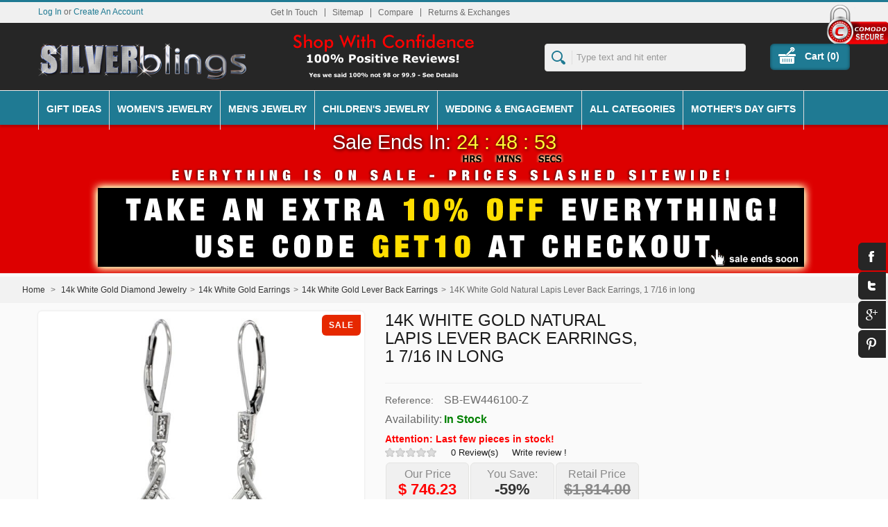

--- FILE ---
content_type: text/html; charset=utf-8
request_url: https://www.silverblings.com/14k-white-gold-lever-back-earrings/14k-white-gold-natural-lapis-lever-back-earrings-1-7-16-in-long
body_size: 19761
content:
<!DOCTYPE html><!--[if lt IE 9]><html class="lt-ie" lang="en"> <![endif]--> <!--[if gt IE 8]><!--><html class="" lang="en"> <!--<![endif]--><head><title>14K White Gold Natural Lapis Lever Back Earrings, 1 7/16 in long - SilverBlings</title><meta name="viewport" content="width=device-width, initial-scale=1.0"/><meta charset="UTF-8"><meta name="robots" content="index,follow" /><link rel="canonical" href="https://www.silverblings.com/14k-white-gold-lever-back-earrings/14k-white-gold-natural-lapis-lever-back-earrings-1-7-16-in-long" /><script type="application/ld+json">/* <![CDATA[ */{"@context":"https://schema.org/","@type":"Product","name":"14K White Gold Natural Lapis Lever Back Earrings, 1 7/16 in long","image":["https://www.silverblings.com/77588-large_default/14k-white-gold-natural-lapis-lever-back-earrings-1-7-16-in-long.jpg"],"description":"","datePublished":"2014-02-05","dateModified":"2018-12-24","offers":{"@type":"Offer","url":"https://www.silverblings.com/14k-white-gold-lever-back-earrings/14k-white-gold-natural-lapis-lever-back-earrings-1-7-16-in-long","priceCurrency":"USD","price":"671.61","itemCondition":"https://schema.org/NewCondition","priceSpecification":{"@type":"CompoundPriceSpecification","priceCurrency":"USD","price":"671.61","priceComponent":[{"@type":"UnitPriceSpecification","name":"Retail price","price":"1814.00"},{"@type":"UnitPriceSpecification","name":"Sale price","price":"746.23"},{"@type":"UnitPriceSpecification","name":"Coupon (10% off)","price":"-74.62"},{"@type":"UnitPriceSpecification","name":"Final price","price":"671.61"}]},"availability":"https://schema.org/InStock"}}/* ]]> */</script><link rel="icon" type="image/vnd.microsoft.icon" href="/img/favicon.ico?1767150522" /><link rel="shortcut icon" type="image/x-icon" href="/img/favicon.ico?1767150522" /><script type="text/javascript">/* <![CDATA[ */var baseDir='https://www.silverblings.com/';var baseUri='https://www.silverblings.com/';var static_token='8104c54be6ad5f0d978804e1d3a4f6f4';var token='8104c54be6ad5f0d978804e1d3a4f6f4';var priceDisplayPrecision=2;var priceDisplayMethod=1;var roundMode=2;/* ]]> */</script><link href="https://www.silverblings.com/themes/silverblings/cache/209bd694b243ad4bd791c3693dc1998d_all.css" rel="stylesheet" type="text/css" media="all" /><link href="https://www.silverblings.com/themes/silverblings/css/bootstrap.css" rel="stylesheet" type="text/css"><link href="https://www.silverblings.com/themes/silverblings/css/jquery.selectbox.css" rel="stylesheet" type="text/css"><link href="https://www.silverblings.com/js/jquery/plugins/fancybox/jquery.fancybox.css" rel="stylesheet" type="text/css"><link href="https://www.silverblings.com/themes/silverblings/css/camera.css" rel="stylesheet" type="text/css"><link href="https://www.silverblings.com/themes/silverblings/css/jquery.jqzoom.css" rel="stylesheet" type="text/css"><link href="https://www.silverblings.com/themes/silverblings/css/meanmenu.css" rel="stylesheet" type="text/css"><link href="https://www.silverblings.com/themes/silverblings/css/responsive.css" rel="stylesheet" type="text/css"><link href="https://www.silverblings.com/themes/silverblings/css/megamenu.css" rel="stylesheet" type="text/css"> <!--[if lt IE 9]><script src="https://www.silverblings.com/themes/silverblings/js//html5shiv.js">/* <![CDATA[ *//* ]]> */</script><![endif]--><script src="https://www.silverblings.com/themes/silverblings/cache/76d769ad8e397bec2874abd9d72acb23.js" type="text/javascript">/* <![CDATA[ *//* ]]> */</script><script src="https://www.silverblings.com/themes/silverblings/js/jquery.carouFredSel-6.2.1-packed.js" type="text/javascript">/* <![CDATA[ *//* ]]> */</script><script src="https://www.silverblings.com/themes/silverblings/js/helper-plugins/jquery.touchSwipe.min.js" type="text/javascript">/* <![CDATA[ *//* ]]> */</script><meta property="fb:app_id" content="325439424306332" /><meta property="og:type" content="product" /><meta property="og:title" content="[ON SALE! $746.23 - Retail $1814.00] -14K White Gold Natural Lapis Lever Back Earrings, 1 7/16 in long" /><meta content="This heartwarming Lever Back Earrings made with 14k White Gold is breathtaking and beautiful.  This Gorgeous Pair of Earrings is made of solid 14K Gold set with All-Natural Gemstones accented with Genuine Brilliant Cut Diamonds. Many different colors to choose from!" property="og:description"><meta property="og:image" content="https://www.silverblings.com/77588-fb_share/14k-white-gold-natural-lapis-lever-back-earrings-1-7-16-in-long.jpg " /><meta property="product:price:currency" content="USD" /><meta property="product:price:amount" content="746.23" /><meta property="og:url" content="https://www.silverblings.com/14k-white-gold-lever-back-earrings/14k-white-gold-natural-lapis-lever-back-earrings-1-7-16-in-long" /><meta property="product:original_price:currency" content="USD" /><meta property="product:original_price:amount" content="1814.00" /><meta property="og:availability" content="instock" /><link href="/modules/themconf/config.css" rel="stylesheet" type="text/css"><style>.async-hide { opacity: 0 !important}</style><script>/* <![CDATA[ */(function(a,s,y,n,c,h,i,d,e){s.className+=' '+y;h.start=1*new Date;h.end=i=function(){s.className=s.className.replace(RegExp(' ?'+y),'')};(a[n]=a[n]||[]).hide=h;setTimeout(function(){i();h.end=null},c);h.timeout=c;})(window,document.documentElement,'async-hide','dataLayer',4000,{'GTM-T9B8SD8':true});/* ]]> */</script><script type="text/javascript">/* <![CDATA[ */(function(i,s,o,g,r,a,m){i['GoogleAnalyticsObject']=r;i[r]=i[r]||function(){(i[r].q=i[r].q||[]).push(arguments)},i[r].l=1*new Date();a=s.createElement(o),m=s.getElementsByTagName(o)[0];a.async=1;a.src=g;m.parentNode.insertBefore(a,m)})(window,document,'script','//www.google-analytics.com/analytics.js','ga');ga('create','UA-48110399-1');ga('require','GTM-T9B8SD8');ga('send','pageview');/* ]]> */</script></head><body class=" " id="product"><div id="page"><div id="headrow"> <header class="fullw" id="header"><div id="topstrip"><div id="sslDiv"> <img src="https://www.silverblings.com/img/comodo_secure_100x85_transp.png" alt="Comodo Secure Site" width="88" height="62"/></div></div><div id="wrap"><div id="loginform" style="display:none"> <a id="closeloginform"><img src="https://www.silverblings.com/themes/silverblings/img/close_img.png" alt="Close"/></a><form action="https://www.silverblings.com/login" class="std" id="login_form" method="post"> <strong>Log In</strong><div class="form_content clearfix"><p class="text"> <label for="email">E-mail address</label> <span><input type="text" id="login_email" name="email" value="" class="account_input" /></span></p><p class="text"> <label for="passwd">Password</label> <span><input type="password" id="login_passwd" name="passwd" value="" class="account_input" /></span></p><p class="lost_password"><a href="https://www.silverblings.com/password-recovery">Forgot your password?</a></p><p class="submit"> <input type="submit" id="SubmitLogin" name="SubmitLogin" class="button" value="Log In" /></p></div></form></div> <a href="/" id="header_logo" title="SilverBlings"> <img class="logo" src="https://www.silverblings.com/img/silverblingslogo.png" alt="SilverBlings"  width="300" height="52"  /> </a><ul class="hidden-phone" id="header_links"><li id="header_link_contact"><a href="https://www.silverblings.com/hello" title="Get In Touch">Get In Touch</a></li><li id="header_link_sitemap"><a href="https://www.silverblings.com/sitemap" title="Sitemap">Sitemap</a></li><li><form action="https://www.silverblings.com/index.php?controller=products-comparison" method="post" onsubmit="true"><p> <input type="submit" id="bt_compare"  value="Compare" /> <input type="hidden" name="compare_product_list" class="compare_product_list" value="" /></p></form></li><li id="header_link_returnexchange"><a href="https://www.silverblings.com/returns-exchanges" title="Returns & Exchanges">Returns & Exchanges</a></li></ul><div id="search_block_top"><form action="https://www.silverblings.com/search" id="searchbox" method="get"><p> <input type="hidden" name="controller" value="search" /> <input type="hidden" name="orderby" value="position" /> <input type="hidden" name="orderway" value="desc" /> <input class="search_query" type="text" id="search_query_top" name="search_query" placeholder="Type text and hit enter" value="" /> <input type="submit" name="submit_search" value="" class="submit primarycolor" /></p></form></div><script type="text/javascript">/* <![CDATA[ */$('document').ready(function(){$("#search_query_top").autocomplete('https://www.silverblings.com/search',{minChars:3,max:5,width:500,selectFirst:false,scroll:false,dataType:"json",formatItem:function(data,i,max,value,term){return value;},parse:function(data){var mytab=new Array();for(var i=0;i<data.length;i++)
mytab[mytab.length]={data:data[i],value:' <img class="pic" src="'+data[i].pic+'" /><span class="prname">'+data[i].pname+'</span>'};return mytab;},extraParams:{ajaxSearch:1,id_lang:1}}).result(function(event,data,formatted){$('#search_query_top').val(data.pname);document.location.href=data.product_link;})});/* ]]> */</script><script type="text/javascript">/* <![CDATA[ */var CUSTOMIZE_TEXTFIELD=1;var customizationIdMessage='Customization #';var removingLinkText='Please remove this product from my cart.';var freeShippingTranslation='Free shipping!';var freeProductTranslation='Free!';var delete_txt='Delete';var img_dir='https://www.silverblings.com/themes/silverblings/img/';/* ]]> */</script><div></div><div class="hidden-tablet hidden-phone" id="cart_block"><h4> <a href="https://www.silverblings.com/order">Cart</a> <span class="hidden" id="block_cart_expand">&nbsp;</span> <span id="block_cart_collapse">&nbsp;</span></h4><div class="block_content"><div class="collapsed" id="cart_block_summary"> <span class="ajax_cart_quantity" style="display:none;">0</span> <span class="ajax_cart_product_txt_s" style="display:none">items</span> <span class="ajax_cart_product_txt">item</span> <span class="ajax_cart_total" style="display:none"> </span> <span class="ajax_cart_no_product">0 items</span></div><div class="expanded" id="cart_block_list"><p id="cart_block_no_products">No products</p><div id="cart-prices"><div class="wrap"><div class="priceco"> <span class="price ajax_cart_shipping_cost" id="cart_block_shipping_cost">$0.00</span> <span class="total">Shipping</span></div><div class="priceco"> <span class="price ajax_block_cart_total" id="cart_block_total">$0.00</span> <span class="total"><strong>Total</strong></span></div></div></div><div id="cart-buttons"> <a class="button_small" href="https://www.silverblings.com/order" title="Cart">Cart</a> <a class="exclusive" href="https://www.silverblings.com/order" id="button_order_cart" title="Checkout"><span></span>Checkout</a></div></div></div></div><div></div><div id="header_user"><ul id="header_nav"><li id="shopping_cart"> <a href="https://www.silverblings.com/order" title="Your Shopping Cart"> Cart (<span class="ajax_cart_quantity shidden">0</span><span class="ajax_cart_product_txt shidden"></span><span class="ajax_cart_product_txt_s shidden"></span><span class="ajax_cart_total shidden"></span><span class="ajax_cart_no_product">0</span>)</a></li><li id="your_account"><a href="https://www.silverblings.com/my-account" title="Your Account">Your Account</a></li></ul><p id="header_user_info"><a class="login" href="https://www.silverblings.com/my-account">Log In</a> or <a class="login" href="https://www.silverblings.com/my-account">Create An Account</a></p></div><script type="text/javascript">/* <![CDATA[ */$(document).ready(function(){$("#openloginform").live("click",function(){$('#loginform').show();});$("#closeloginform").live("click",function(){$('#loginform').hide();});});/* ]]> */</script><nav class="visible-desktop" id="navigation"><ul class="menu lgray slide visible-desktop" id="menulist"><li><a href="/gifts/">Gift Ideas</a><div class="sub"><div class="row"><div class="span6"><div class="row"><div class="span2"><h3 style="text-align: center;"><strong><a href="/gifts-for-her/" title="Gifts For Her">Gifts For Her</a></strong></h3></div><div class="span2"><h3 style="text-align: center;"><strong><a href="/gifts-for-him/" title="Gifts For Him">Gifts For Him</a></strong></h3></div></div></div></div></div></li><li><a href="#">Women's Jewelry</a><div class="sub"><div class="row"><div class="fullwidth"><div class="row"><div class="span2"><p><strong><a href="/sterling-silver-jewelry/" title="Sterling Silver Jewelry">Sterling Silver Jewelry</a></strong></p><ol><li class="hidemen"><a href="/silver-body-jewelry-anklets-toe-rings/" title="Sterling Silver Anklets &amp; Toe Rings">Anklets &amp; Toe Rings</a></li><li class="hidemen"><a href="/sterling-silver-accessories/" title="Sterling Silver Accessories">Accessories</a></li><li class="hidemen"><a href="/sterling-silver-bracelets/" title="Sterling Silver Bracelets">Bracelets</a></li><li class="hidemen"><a href="/sterling-silver-chains/" title="Sterling Silver Chains">Chains</a></li><li class="hidemen"><a href="/sterling-silver-charms/" title="Sterling Silver Charms">Charms</a></li><li class="hidemen"><a href="/color-gemstone-silver-jewelry/" title="Sterling Silver Color Gemstone Jewelry">Color Gemstones</a></li><li class="hidemen"><a href="/gemstone-diamonds-silver-rings/" title="Sterling Silver Gemstone &amp; Diamonds Rings">Gemstone &amp; Diamond Rings</a></li><li class="hidemen"><a href="/sterling-silver-diamond-rings/" title="Sterling Silver Diamond Rings">Diamond Rings</a></li><li class="hidemen"><a href="/sterling-silver-earrings/" title="Sterling Silver Earrings">Earrings</a></li><li class="hidemen"><a href="/sterling-silver-jewelry-sets/" title="Sterling Silver Jewelry Sets">Jewelry Sets</a></li><li class="hidemen"><a href="/sterling-silver-lab-created-opal/" title="Sterling Silver Lab Created Opal">Lab Created Opal</a></li><li class="hidemen"><a href="/sterling-silver-necklaces/" title="Sterling Silver Necklaces">Necklaces</a></li><li class="hidemen"><a href="/pandora-type-silver-bead-charms/" title="Pandora Type Sterling Silver Bead Charms">Pandora Type Bead Charms</a></li><li class="hidemen"><a href="/sterling-silver-pendants/" title="Sterling Silver Pendants">Pendants</a></li><li class="hidemen"><a href="/sterling-silver-rings/" title="Sterling Silver Rings">Rings</a></li><li class="hidemen"><a href="/swarovski-other-crystals-silver-jewelry/" title="Swarovski &amp; Other Crystals Sterling Silver Jewelry">Swarovski &amp; Other Crystals</a></li><li class="hidemen"><a href="/silver-wedding-engagement-rings/" title="Sterling Silver Wedding &amp; Engagement Rings">Wedding &amp; Engagement Rings</a></li></ol></div><div class="span2"><p><a title="Women's Bracelets" href="/womens-bracelets/"><strong>Women's Bracelets</strong></a></p><ol><li class="hidemen"><a title="Women's Fashion Bracelets" href="/womens-bracelets/">Fashion Bracelets</a></li><li class="hidemen"><a title="Women's Fine Bracelets" href="/womens-fine-bracelets/">Fine Bracelet</a></li></ol><p><a title="Women's Chains" href="/womens-chains/"><strong>Women's Chains</strong></a></p><p><a title="Women's Earrings" href="/earrings/"><strong>Women's Earrings</strong></a></p><ol><li class="hidemen"><a href="/fashion-earrings/" title="Fashion Earrings">Fashion Earrings</a></li><li class="hidemen"><a href="/fine-earrings/" title="Fine Earrings">Fine Earrings</a></li></ol><p><strong><a title="Women's Jewelry Sets" href="/womens-jewelry-sets/">Women's Jewelry Sets</a></strong></p><p><a title="Women's Necklaces" href="/womens-necklaces/"><strong>Women's Necklaces</strong></a></p><ol><li class="hidemen"><a title="Women's Necklaces" href="/womens-necklaces/">Fashion Necklaces</a></li><li class="hidemen"><a title="Women's Fine Necklaces" href="/fine-necklaces/">Fine Necklaces</a></li></ol><p><a title="Women's Pendants" href="/womens-pendants/"><strong>Women's Pendants</strong></a></p><ol><li class="hidemen"><a title="Women's Fashion Pendants" href="/womens-fashion-pendants/">Fashion Pendants</a></li><li class="hidemen"><a title="Women's Fine Pendants" href="/womens-fine-pendants/">Fine Pendants</a></li></ol><p><strong><a title="Women's Rings" href="/womens-rings/">Women's Rings</a></strong></p><ol><li class="hidemen"><a title="Women's Fashion Bands" href="/womens-fashion-bands/">Fashion Bands</a></li><li class="hidemen"><a title="Womens' Fashion Rings" href="/womens-fashion-rings/">Fashion Rings</a></li><li class="hidemen"><a title="Women's Fine Bands" href="/womens-fine-bands/">Fine Bands</a></li><li class="hidemen"><a title="Women's Fine Rings" href="/womens-fine-rings/">Fine Rings</a></li></ol></div><div class="span2"><p><a href="/10k-white-gold-diamond-jewelry/" title="10K White Gold Diamond Jewelry"><strong>10k White Gold Jewelry</strong></a></p><ol><li class="hidemen"><a href="/10k-white-gold-2-stone-rings/" title="10K White Gold 2 Stone Rings">2-Stone Rings</a></li><li class="hidemen"><a href="/10k-white-gold-3-stone-rings/" title="10K White Gold 3 Stone Rings">3-Stone Rings</a></li><li class="hidemen"><a href="/10k-white-gold-color-gemstone-rings/" title="10K White Gold Color Gemstone Rings">Color Gemstone Rings</a></li><li class="hidemen"><a href="/10k-white-gold-earrings/" title="10k White Gold Earrings">Earrings</a></li><li class="hidemen"><a href="/10k-white-gold-necklaces/" title="10K White Gold Necklaces">Necklaces</a></li><li class="hidemen"><a title="10K White Gold Women's Rings" href="/10k-white-gold-rings-for-women/">Rings</a></li><li class="hidemen"><a href="/10k-white-gold-semi-mount-rings/" title="10K White Gold Semi Mount Rings">Semi-Mount Rings</a></li><li class="hidemen"><a href="/10k-white-gold-wedding-engagement-sets/" title="10K White Gold Wedding &amp; Engagement Sets">Wedding &amp; Engagement Sets</a></li></ol><p><br /><strong><a href="/10k-yellow-gold-diamond-jewelry/" title="10K Yellow Gold Diamond Jewelry">10k Yellow Gold Jewelry</a></strong></p><ol><li class="hidemen"><a href="/10k-yellow-gold-2-stone-rings/" title="10K Yellow Gold 2 Stone Rings">2-Stone Rings</a></li><li class="hidemen"><a href="/10k-yellow-gold-3-stone-rings/" title="10K Yellow Gold 3 Stone Rings">3-Stone Rings</a></li><li class="hidemen"><a href="/10k-yellow-gold-bracelets/" title="10K Yellow Gold Bracelets">Bracelets</a></li><li class="hidemen"><a href="/10k-yellow-gold-color-gemstone-rings/" title="10K Yellow Gold Color Gemstone Rings">Color Gemstone Rings</a></li><li class="hidemen"><a href="/10k-yellow-gold-earrings/" title="10K Yellow Gold Earrings">Earrings</a></li><li class="hidemen"><a title="10K Yellow Gold Women's Rings" href="/10k-yellow-gold-rings-for-women/">Rings</a></li><li class="hidemen"><a href="/10k-yellow-gold-semi-mount-rings/" title="10K Yellow Gold Semi Mount Rings">Semi-Mount Rings</a></li><li class="hidemen"><a href="/10k-yellow-gold-wedding-engagement-sets/" title="10K Yellow Gold Wedding &amp; Engagement Sets">Wedding &amp; Engagement Sets</a></li></ol></div><div class="span2"><p><strong><a href="/14k-white-gold-diamond-jewelry/" title="14K White Gold Diamond Jewelry">14k White Gold Jewelry</a></strong></p><ol><li class="hidemen"><a href="/14k-white-gold-2-stone-rings/" title="14K White Gold 2 Stone Rings">2-Stone Rings</a></li><li class="hidemen"><a href="/14k-white-gold-3-stone-rings/" title="14K White Gold 3 Stone Rings">3-Stone Rings</a></li><li class="hidemen"><a href="/14k-white-gold-color-gemstone-rings/" title="14K White Gold Color Gemstone Rings">Color Gemstone Rings</a></li><li class="hidemen"><a href="/14k-white-gold-earrings/" title="14K White Gold Earrings">Earrings</a></li><li class="hidemen"><a href="/14k-white-gold-jewelry-sets/" title="14K White Gold Jewelry Sets">Jewelry Sets</a></li><li class="hidemen"><a href="/14k-white-gold-necklaces/" title="14K White Gold Necklaces">Necklaces</a></li><li class="hidemen"><a href="/14k-white-gold-pendants/" title="14K White Gold Pendants">Pendants</a></li><li class="hidemen"><a title="14K White Gold Women's Rings" href="/14k-white-gold-rings-for-women/">Rings</a></li><li class="hidemen"><a href="/14k-white-gold-semi-mount-rings/" title="14K White Gold Semi Mount Rings">Semi-Mount Rings</a></li><li class="hidemen"><a href="/14k-white-gold-wedding-engagement-sets/" title="14K White Gold Wedding &amp; Engagement SEts">Wedding &amp; Engagement Sets</a></li></ol><p><strong><a href="/14k-yellow-gold-diamond-jewelry/" title="14K Yellow Gold Diamond Jewelry">14k Yellow Gold Jewelry</a></strong></p><ol><li class="hidemen"><a href="/14k-yellow-gold-2-stone-rings/" title="14K Yellow Gold 2-Stone Rings">2-Stone Rings</a></li><li class="hidemen"><a href="/14k-yellow-gold-3-stone-rings/" title="14K Yellow Gold 3-Stone Rings">3-Stone Rings</a></li><li class="hidemen"><a href="/14k-yellow-gold-bracelets/" title="14K Yellow Gold Bracelets">Bracelets</a></li><li class="hidemen"><a href="/14k-yellow-gold-color-gemstone-rings/" title="14K Yellow Gold Color Gemstone Rings">Color Gemstone Rings</a></li><li class="hidemen"><a href="/14k-yellow-gold-earrings/" title="14K Yellow Gold Earrings">Earrings</a></li><li class="hidemen"><a href="/14k-yellow-gold-necklaces/" title="14K Yellow Gold Necklaces">Necklaces</a></li><li class="hidemen"><a href="/14k-yellow-gold-pendants/" title="14K Yellow Gold Pendants">Pendants</a></li><li class="hidemen"><a title="14K Yellow Gold Women's Rings" href="/14k-yellow-gold-rings-for-women/">Rings</a></li><li class="hidemen"><a href="/14k-yellow-gold-semi-mount-rings/" title="14K Yellow Gold Semi Mount Rings">Semi-Mount Rings</a></li><li class="hidemen"><a href="/14k-yellow-gold-wedding-engagement-sets/" title="14K Yellow Gold Wedding &amp; Engagement Sets">Wedding &amp; Engagement Sets</a></li></ol></div><div class="span2"><p><strong><a href="/anklets-toe-rings/" title="Anklets &amp; Toe Rings">Anklets &amp; Toe Rings</a><br /></strong></p><ol><li class="hidemen"><a href="/anklets/" title="Anklets">Anklets</a></li><li class="hidemen"><a href="/toe-rings/" title="Toe Rings">Toe Rings</a></li></ol><p><strong><a href="/body-jewelry/" title="Body Jewelry">Body Jewelry</a><br /><a href="/ceramic-jewelry/" title="Ceramic Jewelry">Ceramic Jewelry</a><br /><a href="/charms/" title="Charms">Charms</a><br /><a href="/stainless-steel-jewelry/" title="Stainless Steel Jewelry">Stainless Steel Jewelry</a><br /></strong></p><ol><li class="hidemen"><a href="/stainless-steel-body-jewelry/" title="Stainless Steel Body Jewelry">Body Jewelry</a></li><li class="hidemen"><a href="/stainless-steel-bracelets/" title="Stainless Steel Bracelets">Bracelets</a></li><li class="hidemen"><a href="/stainless-steel-chains/" title="Stainless Steel Chains">Chains</a></li><li class="hidemen"><a href="/stainless-steel-dog-tags/" title="Stainless Steel Dog Tags">Dog Tags</a></li><li class="hidemen"><a href="/stainless-steel-earrings/" title="Stainless Steel Earrings">Earrings</a></li><li class="hidemen"><a href="/stainless-steel-pendants/" title="Stainless Steel Pendants">Pendants</a></li><li class="hidemen"><a href="/stainless-steel-rings/" title="Stainless Steel Rings">Rings</a></li></ol><p><strong><a href="/titanium-jewelry/" title="Titanium Jewelry">Titanium Jewelry</a><br /></strong></p><ol><li class="hidemen"><a href="/titanium-bracelets/" title="Titanium Bracelets">Bracelets</a></li><li class="hidemen"><a href="/titanium-wedding-engagement-rings/" title="Titanium Wedding &amp; Engagement Rings">Wedding &amp; Engagement Rings</a></li></ol></div></div></div></div></div></li><li><a href="#">Men's Jewelry</a><div class="sub"><div class="row"><div class="fullwidth"><div class="row"><div class="span2"><p><strong><a href="/sterling-silver-jewelry/" title="Sterling Silver Jewelry">Sterling Silver Jewelry</a></strong></p><ol><li class="hidemen"><a title="Men's Sterling Silver Bracelets" href="/sterling-silver-mens-bracelets/">Men's Bracelets</a></li><li class="hidemen"><a title="Men's Sterling Silver Chains" href="/sterling-silver-chains/">Men's Chains</a></li><li class="hidemen"><a title="Men's Sterling Silver Diamond Rings" href="/sterling-silver-mens-diamond-bands/">Men's Diamond Rings</a></li><li class="hidemen"><a title="Men's Sterling Silver Dog Tags" href="/sterling-silver-dog-tags/">Men's Dog Tags</a></li><li class="hidemen"><a title="Men's Sterling Silver Necklaces" href="/sterling-silver-chains/">Men's Necklaces</a></li><li class="hidemen"><a title="Men's Sterling Silver Pendants" href="/sterling-silver-pendants/">Men's Pendants</a></li><li class="hidemen"><a title="Men's Sterling Silver Rings" href="/sterling-silver-mens-rings/">Men's Rings</a></li><li class="hidemen"><a href="/silver-wedding-engagement-rings/" title="Sterling Silver Wedding &amp; Engagement Rings">Wedding &amp; Engagement Rings</a></li></ol></div><div class="span2"><p><strong><a href="/ceramic-jewelry/" title="Ceramic Jewelry">Ceramic Jewelry</a></strong></p><p><strong><a href="/stainless-steel-jewelry/" title="Stainless Steel Jewelry">Stainless Steel Jewelry</a></strong></p><ol><li class="hidemen"><a href="/stainless-steel-bracelets/" title="Stainless Steel Bracelets">Men's Bracelets</a></li><li class="hidemen"><a href="/stainless-steel-chains/" title="Stainless Steel Chains">Men's Chains</a></li><li class="hidemen"><a title="Men's Stainless Steel Cufflinks" href="/stainless-steel-cufflinks/">Men's Cuff Links</a></li><li class="hidemen"><a href="/stainless-steel-dog-tags/" title="Stainless Steel Dog Tags">Men's Dog Tags</a></li><li class="hidemen"><a href="/stainless-steel-money-clips/" title="Stainless Steel Money Clips">Money Clips</a></li><li class="hidemen"><a href="/stainless-steel-pendants/" title="Stainless Steel Pendants">Men's Pendants</a></li><li class="hidemen"><a href="/stainless-steel-rings/" title="Stainless Steel Rings">Men's Rings</a></li><li class="hidemen"><a href="/stainless-steel-tie-clips/" title="Stainless Steel Tie Clips">Men's Tie Clips</a></li></ol></div><div class="span2"><p><a title="Men's Bracelets" href="/mens-bracelets/"><strong>Men's Bracelets</strong></a></p><p><strong><a title="Men's Chains" href="/mens-chains/">Men's Chains</a></strong></p><p><strong><a title="Men's Necklaces" href="/mens-necklaces/">Men's Necklaces</a></strong></p><p><strong><a title="Men's Pendants" href="/mens-pendants/">Men's Pendants</a></strong></p><ol><li class="hidemen"><a title="Men's Dog Tags" href="/mens-dog-tags/">Men's Dog Tags</a></li><li class="hidemen"><a title="Men's Pendants" href="/mens-pendants/">Men's Variety Pendants</a></li></ol><p><a title="Men's Rings" href="/mens-rings/"><strong>Men's Rings</strong></a></p><ol><li class="hidemen"><a title="Men's Fashion Rings" href="/mens-fashion-rings/">Men's Fashion Rings</a></li><li class="hidemen"><a title="Men's Fine Bands" href="/mens-fine-bands/">Men's Fine Bands</a></li><li class="hidemen"><a title="Men's Fine Rings" href="/mens-fine-rings/">Men's Fine Rings</a></li></ol><p><strong><a href="/titanium-jewelry/" title="Titanium Jewelry">Titanium Jewelry</a><br /></strong></p><ol><li class="hidemen"><a title="Men's Titanium Bracelets" href="/titanium-bracelets/">Men's Bracelets</a></li><li class="hidemen"><a href="/titanium-wedding-engagement-rings/" title="Titanium Wedding &amp; Engagement Rings">Wedding &amp; Engagement Rings</a></li></ol></div><div class="span2"><p><strong><a href="/14k-white-gold-2-stone-rings/" title="14K White Gold 2 Stone Rings">14k White Gold Jewelry</a></strong></p><ol><li class="hidemen"><a title="14K White Gold Men's Bands" href="/14k-white-gold-mens-bands/">Men's Bands</a></li><li class="hidemen"><a title="14K White Gold Men's Necklaces" href="/14k-white-gold-necklaces/">Men's Necklaces</a></li><li class="hidemen"><a title="14K White Gold Men's Rings" href="/14k-white-gold-mens-rings/">Men's Rings</a></li><li class="hidemen"><a href="/14k-white-gold-wedding-engagement-sets/" title="14K White Gold Wedding &amp; Engagement SEts">Wedding &amp; Engagement Sets</a></li></ol><p><strong><a href="/14k-yellow-gold-2-stone-rings/" title="14K Yellow Gold 2-Stone Rings">14k Yellow Gold Jewelry</a></strong></p><ol><li class="hidemen"><a title="14K Yellow Gold Men's Bands" href="/14k-yellow-gold-mens-bands/">Men's Bands</a></li><li class="hidemen"><a title="14K Yellow Gold Men's Necklaces" href="/14k-yellow-gold-necklaces/">Men's Necklaces</a></li><li class="hidemen"><a title="14K Yellow Gold Men's Rings" href="/14k-yellow-gold-mens-rings/">Men's Rings</a></li><li class="hidemen"><a href="/14k-yellow-gold-wedding-engagement-sets/" title="14K Yellow Gold Wedding &amp; Engagement Sets">Wedding &amp; Engagement Sets</a></li></ol></div><div class="span2"><p><a href="/10k-white-gold-diamond-jewelry/" title="10K White Gold Diamond Jewelry"><strong>10k White Gold Jewelry</strong></a></p><ol><li class="hidemen"><a title="10K White Gold Men's Bands" href="/10k-white-gold-mens-bands/">Men's Bands</a></li><li class="hidemen"><a href="/10k-white-gold-wedding-engagement-sets/" title="10K White Gold Wedding &amp; Engagement Sets">Wedding &amp; Engagement Sets</a></li></ol><p><strong><a href="/10k-yellow-gold-2-stone-rings/" title="10K Yellow Gold 2 Stone Rings">10k Yellow Gold Jewelry</a></strong></p><ol><li class="hidemen"><a title="10K Yellow Gold Men's Bands" href="/10k-yellow-gold-mens-bands/">Men's Bands</a></li><li class="hidemen"><a href="/10k-yellow-gold-wedding-engagement-sets/" title="10K Yellow Gold Wedding &amp; Engagement Sets">Wedding &amp; Engagement Sets</a></li></ol></div></div></div></div></div></li><li><a href="#">Children's Jewelry</a><div class="sub"><div class="row"><div class="span6"><div class="row"><div class="span4"><p><strong><a title="Baby &amp; Children's Sterling Silver Jewelry" href="/baby-childrens-silver-jewelry/">Baby &amp; Children's Sterling Silver Jewelry</a></strong></p><ol><li class="hidemen"><a title="Baby &amp; Children's Silver Anklets" href="/baby-childrens-silver-anklets/">Baby &amp; Children's Silver Anklets</a></li><li class="hidemen"><a title=" Baby &amp; Children's Silver Bangle Bracelets" href="/baby-childrens-silver-bangle-bracelets/">Baby &amp; Children's Silver Bangle Bracelets</a></li><li class="hidemen"><a title=" Baby &amp; Children's Silver Bracelets" href="/baby-childrens-silver-bracelets/">Baby &amp; Children's Silver Bracelets</a></li><li class="hidemen"><a title=" Baby &amp; Children's Silver Earrings" href="/baby-childrens-silver-earrings/">Baby &amp; Children's Silver Earrings</a></li><li class="hidemen"><a title=" Baby &amp; Children's Silver Pendants" href="/baby-childrens-silver-pendants/">Baby &amp; Children's Silver Pendants</a></li><li class="hidemen"><a title=" Baby &amp; Children's Silver Rings" href="/baby-childrens-silver-rings/">Baby &amp; Children's Silver Rings</a></li></ol></div></div></div></div></div></li><li><a href="/wedding-engagement/">Wedding & Engagement</a><div class="sub"><div class="row"><div class="fullwidth"><div class="row"><div class="span4"><p><strong> <a href="https://www.silverblings.com/wedding-engagement/" title="Wedding &amp; Engagement">Wedding &amp; Engagement</a></strong></p><p class="hidemen"><span style="color: #000000;"><strong>His &amp; Hers Wedding &amp; Engagement Rings &amp; Bands</strong></span></p><ol><li class="hidemen"><a href="https://www.silverblings.com/fashion-bands/" title="Fashion Wedding Bands">Fashion Wedding Bands</a></li><li class="hidemen"><a href="https://www.silverblings.com/fashion-ring-sets/" title="Fashion Wedding Ring Sets">Fashion Wedding Ring Sets</a></li><li class="hidemen"><a href="https://www.silverblings.com/his-hers-fine-bands/" title="His &amp; Hers Fine Wedding Bands">His &amp; Hers Fine Wedding Bands</a></li><li class="hidemen"><a href="https://www.silverblings.com/his-hers-fine-rings/" title="His &amp; Hers Fine Wedding Rings">His &amp; Hers Fine Wedding Rings</a></li></ol><p class="hidemen"><span style="color: #000000;"><strong>Men's Engagement Rings &amp; Bands</strong></span></p><ol><li class="hidemen"><a title="Men's Fashion Wedding Bands" href="https://www.silverblings.com/mens-fashion-bands/">Men's Fashion Wedding Bands</a></li><li class="hidemen"><a title="Men's Fashion Wedding Rings" href="https://www.silverblings.com/mens-fashion-rings-wedding/">Men's Fashion Wedding Rings</a></li><li class="hidemen"><a title="Men's Fine Wedding Bands" href="https://www.silverblings.com/mens-fine-bands-wedding/">Men's Fine Wedding Bands</a></li></ol></div><div class="span4"><p class="hidemen"><span style="color: #000000;"><strong>Women's Engagement Rings &amp; Bands</strong></span></p><ol><li class="hidemen"><a title="Women's Fashion Wedding Bands" href="https://www.silverblings.com/womens-fashion-bands-wedding/">Women's Fashion Wedding Bands</a></li><li class="hidemen"><a title="Women's Fashion Wedding Ring Sets" href="https://www.silverblings.com/womens-fashion-ring-sets/">Women's Fashion Wedding Ring Sets</a></li><li class="hidemen"><a title="Women's Fashion Wedding Rings" href="https://www.silverblings.com/womens-fashion-rings-wedding/">Women's Fashion Wedding Rings</a></li><li class="hidemen"><a title="Women's Fashion Solitaire Wedding Rings" href="https://www.silverblings.com/womens-fashion-solitaire-rings/">Women's Fashion Solitaire Wedding Rings</a></li><li class="hidemen"><a title="Women's Fine Wedding Bands" href="https://www.silverblings.com/womens-fine-bands-wedding/">Women's Fine Wedding Bands</a></li><li class="hidemen"><a title="Women's Fine Wedding Ring Sets" href="https://www.silverblings.com/womens-fine-ring-sets/">Women's Fine Wedding Ring Sets</a></li><li class="hidemen"><a title="Women's Fine Wedding Rings" href="https://www.silverblings.com/womens-fine-rings-wedding/">Women's Fine Wedding Rings</a></li><li class="hidemen"><a title="Women's Fine Solitaire Wedding Rings" href="https://www.silverblings.com/womens-fine-solitaire-rings/">Women's Fine Solitaire Wedding Rings</a></li><li class="hidemen"><a title="Women's Wedding Ring Sets" href="https://www.silverblings.com/womens-ring-sets/">Women's Wedding Ring Sets</a></li></ol></div></div></div></div></div></li><li><a href="/sitemap">All Categories</a><div class="sub"><div class="row"><div class="fullwidth"><div class="row"><div class="span2"><p><strong><a href="/anklets-toe-rings/" title="Anklets &amp; Toe Rings">Anklets &amp; Toe Rings</a></strong></p><ol><li class="hidemen"><a href="/anklets/" title="Anklets">Anklets</a></li><li class="hidemen"><a href="/toe-rings/" title="Toe Rings">Toe Rings</a></li></ol><p><strong><a href="/body-jewelry/" title="Body Jewelry">Body Jewelry</a></strong></p><p><strong><a href="/ceramic-jewelry/" title="Ceramic Jewelry">Ceramic Jewelry</a></strong></p><ol><li class="hidemen"><a href="/ceramic-bracelets/" title="Ceramic Bracelets">Ceramic Bracelets</a></li></ol><p><strong><a href="/charms/" title="Charms">Charms</a></strong></p><ol><li class="hidemen"><a href="/animal-theme-charms/" title="Animal Theme Charms">Animal Theme Charms</a></li><li class="hidemen"><a href="/beads-designs/" title="Beads With Designs">Beads With Designs</a></li><li class="hidemen"><a href="/charm-pendants/" title="Charm Pendants">Charm Pendants</a></li><li class="hidemen"><a href="/chinese-zodiac-charms/" title="Chinese Zodiac Charms">Chinese Zodiac Charms</a></li><li class="hidemen"><a href="/crystal-bead-charms/" title="Crystal Bead Charms">Crystal Bead Charms</a></li><li class="hidemen"><a href="/cz-stone-bead-charms/" title="CZ Stone Bead Charms">CZ Stone Bead Charms</a></li><li class="hidemen"><a href="/enamel-finish-chamrs/" title="Enamel Finish Charms">Enamel Finish Charms</a></li><li class="hidemen"><a href="/initial-bead-charms/" title="Initial Bead Charms">Initial Bead Charms</a></li><li class="hidemen"><a href="/initial-charms/" title="Initial Charms">Initial Charms</a></li></ol><p><strong><a href="/earrings/" title="Earrings">Earrings</a></strong></p><ol><li class="hidemen"><a href="/animal-theme-charms/" title="Fashion Earrings">Fashion Earrings</a></li><li class="hidemen"><a href="/fine-earrings/" title="Fine Earrings">Fine Earrings</a></li></ol><p><strong><a title="Men's Bracelets" href="/mens-bracelets/">Men's Bracelets</a></strong></p><p><strong><a title="Men's Chains" href="/mens-chains/">Men's Chains</a></strong></p><p><strong><a title="Men's Necklaces" href="/mens-necklaces/">Men's Necklaces</a></strong></p><p><strong><a title="Men's Pendants" href="/mens-pendants/">Men's Pendants</a></strong></p><p><strong><a title="Men's Rings" href="/mens-rings/">Men's Rings</a></strong></p><ol><li class="hidemen"><a title="Men's Fashion Rings" href="/mens-fashion-rings/">Men's Fashion Rings</a></li><li class="hidemen"><a title="Men's Fine Bands" href="/mens-fine-bands/">Men's Fine Bands</a></li><li class="hidemen"><a title="Men's Fine Rings" href="/mens-fine-rings/">Men's Fine Rings</a></li></ol></div><div class="span2"><p><strong><a title="Women's Bracelets" href="/womens-bracelets/">Women's Bracelets</a></strong></p><ol><li class="hidemen"><a title="Women's Fine Bracelets" href="/womens-fine-bracelets/">Women's Fine Bracelets</a></li></ol><p><strong><a title="Women's Chains" href="/womens-chains/">Women's Chains</a></strong></p><p><strong></strong><strong><a title="Women's Jewelry Sets" href="/womens-jewelry-sets/">Women's Jewelry Sets</a></strong><strong></strong></p><p><strong><a title="Women's Necklaces" href="/womens-necklaces/">Women's Necklaces</a></strong></p><p><strong></strong><strong><a title="Women's Pendants" href="/womens-pendants/">Women's Pendants</a></strong></p><ol><li class="hidemen"><a title="Women's Dog Tags" href="/womens-dog-tags/">Women's Dog Tags</a></li><li class="hidemen"><a title="Women's Fashion Pendatns" href="/womens-fashion-pendants/">Women's Fashion Pendants</a></li><li class="hidemen"><a title="Women's Fine Pendatns" href="/womens-fine-pendants/">Women's Fine Pendants</a></li></ol><p><strong><a title="Women's Rings" href="/womens-rings/">Women's Rings</a></strong></p><ol><li class="hidemen"><a title="Women's Fashion Bands" href="/womens-fashion-bands/">Women's Fashion Bands</a></li><li class="hidemen"><a title="Women's Fashion Rings" href="/womens-fashion-rings/">Women's Fashion Rings</a></li><li class="hidemen"><a title="Women's Fine Bands" href="/womens-fine-bands/">Women's Fine Bands</a></li><li class="hidemen"><a title="Women's Fine Rings" href="/womens-fine-rings/">Women's Fine Rings</a></li></ol><p><strong><a href="/stainless-steel-jewelry/" title="Stainless Steel Jewelry">Stainless Steel Jewelry</a></strong></p><ol><li class="hidemen"><a href="/stainless-steel-accessories/" title="Stainless Steel Accessories">Accessories</a></li><li class="hidemen"><a href="/stainless-steel-body-jewelry/" title="Stainless Steel Body Jwelry">Body Jewelry</a></li><li class="hidemen"><a href="/stainless-steel-bracelets/" title="Stainless Steel Bracelets">Bracelets</a></li><li class="hidemen"><a href="/stainless-steel-chains/" title="Stainless Steel Chains">Chains</a></li><li class="hidemen"><a href="/stainless-steel-dog-tags/" title="Stainless Steel Dog Tags">Dog Tags</a></li><li class="hidemen"><a href="/stainless-steel-earrings/" title="Stainless Steel Earrings">Earrings</a></li><li class="hidemen"><a href="/stainless-steel-findings/" title="Stainless Steel Findings">Findings</a></li><li class="hidemen"><a href="/stainless-steel-pendants/" title="Stainless Steel Pendants">Pendants</a></li><li class="hidemen"><a href="/stainless-steel-rings/" title="Stainless Steel Rings">Rings</a></li><li class="hidemen"><a href="/stainless-steel-money-clips/" title="Stainless Steel Money Clips">Money Clips</a></li><li class="hidemen"><a href="/stainless-steel-key-rings/" title="Stainless Steel Key Chains">Key Chains</a></li><li class="hidemen"><a href="/steel-money-clips-key-chains-cufflinks/" title="Stainless Steel Cufflinks">Cufflinks</a></li></ol></div><div class="span2"><p><strong><a href="/sterling-silver-jewelry/" title="Sterling Silver Jewelry">Sterling Silver Jewelry</a></strong></p><ol><li class="hidemen"><a href="/sterling-silver-accessories/" title="Sterling Silver Accessories">Accessories</a></li><li class="hidemen"><a href="/silver-body-jewelry-anklets-toe-rings/" title="Sterling Silver Anklets &amp; Toe Rings">Anklets &amp; Toe Rings</a></li><li class="hidemen"><a title="Sterling Silver Baby &amp; Children's Jewelry" href="/baby-childrens-silver-jewelry/">Baby &amp; Children's Jewlery</a></li><li class="hidemen"><a href="/silver-body-jewelry-anklets-toe-rings/" title="Sterling Silver Body Jewelry">Body Jewelry</a></li><li class="hidemen"><a href="/sterling-silver-bracelets/" title="Sterling Silver Bracelets">Bracelets</a></li><li class="hidemen"><a href="/sterling-silver-chains/" title="Sterling Silver Chains">Chains</a></li><li class="hidemen"><a href="/sterling-silver-charms/" title="Sterling Silver Charms">Charms</a></li><li class="hidemen"><a href="/color-gemstone-silver-jewelry/" title="Sterling Silver Color Gemstones">Color Gemstones</a></li><li class="hidemen"><a href="/sterling-silver-diamond-rings/" title="Sterling Silver Diamond Rings">Diamond Rings</a></li><li class="hidemen"><a href="/sterling-silver-earrings/" title="Sterling Silver Earrings">Earrings</a></li><li class="hidemen"><a href="/gemstone-diamonds-silver-rings/" title="Sterling Silver Gemstone &amp; Diamond Rings">Gemstone &amp; Diamond Rings</a></li><li class="hidemen"><a href="/silver-money-clips-key-chains-cufflinks/" title="Sterling Silver Key Chains &amp; Cufflinks">Key Chains &amp; Cufflinks</a></li><li class="hidemen"><a href="/sterling-silver-jewelry-sets/" title="Sterling Silver Jewelry Sets">Jewelry Sets</a></li><li class="hidemen"><a href="/sterling-silver-lab-created-opal/" title="Sterling Silver Lab Created Opal Jewelry">Lab Created Opal Jewelry</a></li><li class="hidemen"><a href="/silver-money-clips-key-chains-cufflinks/" title="Sterling Silver Money Clips">Money Clips</a></li><li class="hidemen"><a href="/sterling-silver-necklaces/" title="Sterling Silver Necklaces">Necklaces</a></li><li class="hidemen"><a href="/pandora-type-silver-bead-charms/" title="Sterling Silver Pandora Type Charms">Pandora Type Charms</a></li><li class="hidemen"><a href="/sterling-silver-pendants/" title="Sterling Silver Pendants">Pendants</a></li><li class="hidemen"><a href="/sterling-silver-rings/" title="Sterling Silver Rings">Rings</a></li><li class="hidemen"><a href="/swarovski-other-crystals-silver-jewelry/" title="Sterling Silver Swarovski Crystals">Swarovski Crystals</a></li><li class="hidemen"><a href="/silver-wedding-engagement-rings/" title="Sterling Silver Wedding &amp; Engagement Rings">Wedding &amp; Engagement Rings</a></li></ol><p><strong><a href="/titanium-jewelry/" title="Titanium Jewelry">Titanium Jewelry</a></strong></p><ol><li><a href="/titanium-bracelets/" title="Titanium Bracelets">Titanium Bracelets</a></li><li><a href="/titanium-wedding-engagement-rings/" title="Titanium Wedding &amp; Engagement Bands &amp; Rings">Titanium Wedding &amp; Engagement Bands</a></li></ol></div><div class="span2"><p><strong><a href="/wedding-engagement/" title="Wedding &amp; Engagement Rings">Wedding &amp; Engagement Rings</a></strong></p><ol><li class="hidemen"><a href="/fashion-bands/" title="Wedding &amp; Engagement Fashion Bands">Fashion Bands</a></li><li class="hidemen"><a href="/fashion-ring-sets/" title="Wedding &amp; Engagement Fashion Ring Sets">Fashion Ring Sets</a></li><li class="hidemen"><a href="/his-hers-fine-bands/" title="His &amp; Hers Fine Wedding &amp; Engagement Bands">His &amp; Hers Fine Bands</a></li><li class="hidemen"><a href="/his-hers-fine-rings/" title="His &amp; Hers Fine Wedding &amp; Engagement Rings">His &amp; Hers Fine Rings</a></li><li class="hidemen"><a title="Men's Fashion Wedding &amp; Engagement Bands" href="/mens-fashion-bands/">Men's Fashion Bands</a></li><li class="hidemen"><a title="Men's Fashion Wedding &amp; Engagement Rings" href="/mens-fashion-rings-wedding/">Men's Fashion Rings</a></li><li class="hidemen"><a title="Men's Fine Wedding &amp; Engagement Bands" href="/mens-fine-bands-wedding/">Men's Fine Bands</a></li><li class="hidemen"><a title="Women's Fashion Wedding &amp; Engagement Bands" href="/womens-fashion-bands-wedding/">Women's Bands</a></li><li class="hidemen"><a title="Women's Fashion Wedding &amp; Engagement Ring Sets" href="/womens-fashion-ring-sets/">Women's Ring Sets</a></li><li class="hidemen"><a title="Women's Fashion Wedding &amp; Engagement Rings" href="/womens-fashion-rings-wedding/">Women's Rings</a></li><li class="hidemen"><a title="Women's Fashion Solitaire Wedding &amp; Engagement Rings" href="/womens-fashion-solitaire-rings/">Women's Solitaire Rings</a></li><li class="hidemen"><a title="Women's Fine Wedding &amp; Engagement Bands" href="/womens-fine-bands-wedding/">Women's Fine Bands</a></li><li class="hidemen"><a title="Women's Fine Wedding &amp; Engagement Ring Sets" href="/womens-fine-ring-sets/">Women's Fine Ring Sets</a></li><li class="hidemen"><a title="Women's Fine Wedding &amp; Engagement Rings" href="/womens-fine-rings-wedding/">Women's Fine Rings</a></li><li class="hidemen"><a title="Women's Fine Wedding &amp; Engagement Solitaire Rings" href="/womens-fine-solitaire-rings/">Women's Fine Solitaire</a></li><li class="hidemen"><a title="Women's Wedding &amp; Engagement Ring Sets" href="/womens-ring-sets/">Women's Ring Sets</a></li></ol><p><strong><a href="/10k-white-gold-diamond-jewelry/" title="10k White Gold Diamond Jewelry">10k White Gold Jewelry</a></strong></p><ol><li class="hidemen"><a href="/10k-white-gold-2-stone-rings/" title="10k White Gold 2-Stone Rings">Gold 2-Stone Rings</a></li><li class="hidemen"><a href="/10k-white-gold-3-stone-rings/" title="10k White Gold 3-Stone Rings">3-Stone Rings</a></li><li class="hidemen"><a href="/10k-white-gold-color-gemstone-rings/" title="10k White Gold Color Gemstone Rings">Color Gemstone Rings</a></li><li class="hidemen"><a href="/10k-white-gold-earrings/" title="10k White Gold Earrings">Gold Earrings</a></li><li class="hidemen"><a href="/10k-white-gold-necklaces/" title="10k White Gold Necklaces">Gold Necklaces</a></li><li class="hidemen"><a href="/10k-white-gold-rings-for-men/" title="10k White Gold Rings for Men">Gold Rings for Men</a></li><li class="hidemen"><a href="/10k-white-gold-rings-for-women/" title="10k White Gold Rings for Women">Gold Rings for Women</a></li><li class="hidemen"><a href="/10k-white-gold-semi-mount-rings/" title="10k White Gold Semi-Mount Rings">Gold Semi-Mount Rings</a></li><li class="hidemen"><a href="/10k-white-gold-wedding-engagement-sets/" title="10k White Gold Wedding &amp; Engagement Sets">Wedding &amp; Engagement Sets</a></li></ol></div><div class="span4"><p>&nbsp;<strong><a href="/10k-yellow-gold-diamond-jewelry/" title="10k Yellow Gold Diamond Jewelry">10k Yellow Gold Jewelry</a></strong></p><ol><li class="hidemen"><a href="/10k-yellow-gold-2-stone-rings/" title="10k Yellow Gold 2-Stone">Gold 2-Stone Rings</a></li><li class="hidemen"><a href="/10k-yellow-gold-3-stone-rings/" title="10k Yellow Gold 3-Stone">Gold 3-Stone Rings</a></li><li class="hidemen"><a href="/10k-yellow-gold-bracelets/" title="10k Yellow Gold Bracelets">Gold Bracelets</a></li><li class="hidemen"><a href="/10k-yellow-gold-color-gemstone-rings/" title="10k Yellow Gold Color Gemstone">Color Gemstone Rings</a></li><li class="hidemen"><a href="/10k-yellow-gold-earrings/" title="10k Yellow Gold Earrings">Gold Earrings</a></li><li class="hidemen"><a href="/10k-yellow-gold-rings-for-men/" title="10k Yellow Gold Rings for Men">Gold Rings for Men</a></li><li class="hidemen"><a href="/10k-yellow-gold-rings-for-women/" title="10k Yellow Gold Rings for Women">Gold Rings for Women</a></li><li class="hidemen"><a href="/10k-yellow-gold-semi-mount-rings/" title="10k Yellow Gold Semi-Mount">Gold Semi-Mount Rings</a></li><li class="hidemen"><a href="/10k-yellow-gold-wedding-engagement-sets/" title="10k Yellow Gold Wedding &amp; Engagement Sets">Wedding &amp; Engagement Sets</a></li></ol><p><strong><a href="/14k-white-gold-diamond-jewelry/" title="14k White Gold Diamond Jewelry">14k White Gold Jewelry</a></strong></p><ol><li class="hidemen"><a href="/14k-white-gold-2-stone-rings/" title="14k White Gold 2-Stone Rings">Gold 2-Stone Rings</a></li><li class="hidemen"><a href="/14k-white-gold-3-stone-rings/" title="14k White Gold 3-Stone Rings">Gold 3-Stone Rings</a></li><li class="hidemen"><a href="/14k-white-gold-color-gemstone-rings/" title="14k White Gold Color Gemstone Rings">Color Gemstone Rings</a></li><li class="hidemen"><a href="/14k-white-gold-earrings/" title="14k White Gold Earrings">Gold Earrings</a></li><li class="hidemen"><a href="/14k-white-gold-jewelry-sets/" title="14k White Gold Jewelry Sets">Gold Jewelry Sets</a></li><li class="hidemen"><a href="/14k-white-gold-necklaces/" title="14k White Gold Necklaces">Gold Necklaces</a></li><li class="hidemen"><a href="/14k-white-gold-pendants/" title="14k White Gold Pendants">Gold Pendants</a></li><li class="hidemen"><a href="/14k-white-gold-rings-for-men/" title="14k White Gold Rings for Men">Gold Rings for Men</a></li><li class="hidemen"><a href="/14k-white-gold-rings-for-women/" title="14k White Gold Rings for Women">Gold Rings for Women</a></li><li class="hidemen"><a href="/14k-white-gold-semi-mount-rings/" title="14k White Gold Semi-Mount Rings">Gold Semi-Mount Rings</a></li><li class="hidemen"><a href="/14k-white-gold-wedding-engagement-sets/" title="14k White Gold Wedding &amp; Engagement Sets">Gold Wedding &amp; Engagement Sets</a></li></ol><p><strong><a href="/14k-yellow-gold-diamond-jewelry/" title="14k Yellow Gold Diamond Jewelry">14k Yellow Gold Jewelry</a></strong></p><ol><li class="hidemen"><a href="/14k-yellow-gold-2-stone-rings/" title="14k Yellow Gold 2-Stone Rings">Gold 2-Stone Rings</a></li><li class="hidemen"><a href="/14k-yellow-gold-3-stone-rings/" title="14k Yellow Gold 3-Stone Rings">Gold 3-Stone Rings</a></li><li class="hidemen"><a href="/14k-yellow-gold-bracelets/" title="14k Yellow Gold Braceletss">Gold Bracelets</a></li><li class="hidemen"><a href="/14k-yellow-gold-color-gemstone-rings/" title="14k Yellow Gold Color Gemstone Rings">Color Gemstone Rings</a></li><li class="hidemen"><a href="/14k-yellow-gold-earrings/" title="14k Yellow Gold Earringss">Gold Earrings</a></li><li class="hidemen"><a href="/14k-yellow-gold-necklaces/" title="14k Yellow Gold Necklacess">Gold Necklaces</a></li><li class="hidemen"><a href="/14k-yellow-gold-pendants/" title="14k Yellow Gold Pendantss">Gold Pendants</a></li><li class="hidemen"><a href="/14k-yellow-gold-rings-for-men/" title="14k Yellow Gold Rings for Men">Gold Rings for Men</a></li><li class="hidemen"><a href="/14k-yellow-gold-rings-for-women/" title="14k Yellow Gold Rings for Women">Gold Rings for Women</a></li><li class="hidemen"><a href="/14k-yellow-gold-semi-mount-rings/" title="14k Yellow Gold Semi-Mount Rings">Gold Semi-Mount Rings</a></li><li class="hidemen"><a href="/14k-yellow-gold-wedding-engagement-sets/" title="14k Yellow Gold Wedding &amp; Engagement Sets">Gold Wedding &amp; Engagement Sets</a></li></ol></div></div></div></div></div></li><li><a title="Mother's Day Gifts" href="https://www.silverblings.com/mothers-day">Mother's Day Gifts</a></li></ul> </nav><div class="hidden-desktop"><div id="menucontainerwrap"><nav id="menu-responsive"><ul><li><a href="/gifts/">Gift Ideas</a><div class="sub"><div class="row"><div class="span6"><div class="row"><div class="span2"><h3 style="text-align: center;"><strong><a href="/gifts-for-her/" title="Gifts For Her">Gifts For Her</a></strong></h3></div><div class="span2"><h3 style="text-align: center;"><strong><a href="/gifts-for-him/" title="Gifts For Him">Gifts For Him</a></strong></h3></div></div></div></div></div></li><li><a href="#">Women's Jewelry</a><div class="sub"><div class="row"><div class="fullwidth"><div class="row"><div class="span2"><p><strong><a href="/sterling-silver-jewelry/" title="Sterling Silver Jewelry">Sterling Silver Jewelry</a></strong></p><ol><li class="hidemen"><a href="/silver-body-jewelry-anklets-toe-rings/" title="Sterling Silver Anklets &amp; Toe Rings">Anklets &amp; Toe Rings</a></li><li class="hidemen"><a href="/sterling-silver-accessories/" title="Sterling Silver Accessories">Accessories</a></li><li class="hidemen"><a href="/sterling-silver-bracelets/" title="Sterling Silver Bracelets">Bracelets</a></li><li class="hidemen"><a href="/sterling-silver-chains/" title="Sterling Silver Chains">Chains</a></li><li class="hidemen"><a href="/sterling-silver-charms/" title="Sterling Silver Charms">Charms</a></li><li class="hidemen"><a href="/color-gemstone-silver-jewelry/" title="Sterling Silver Color Gemstone Jewelry">Color Gemstones</a></li><li class="hidemen"><a href="/gemstone-diamonds-silver-rings/" title="Sterling Silver Gemstone &amp; Diamonds Rings">Gemstone &amp; Diamond Rings</a></li><li class="hidemen"><a href="/sterling-silver-diamond-rings/" title="Sterling Silver Diamond Rings">Diamond Rings</a></li><li class="hidemen"><a href="/sterling-silver-earrings/" title="Sterling Silver Earrings">Earrings</a></li><li class="hidemen"><a href="/sterling-silver-jewelry-sets/" title="Sterling Silver Jewelry Sets">Jewelry Sets</a></li><li class="hidemen"><a href="/sterling-silver-lab-created-opal/" title="Sterling Silver Lab Created Opal">Lab Created Opal</a></li><li class="hidemen"><a href="/sterling-silver-necklaces/" title="Sterling Silver Necklaces">Necklaces</a></li><li class="hidemen"><a href="/pandora-type-silver-bead-charms/" title="Pandora Type Sterling Silver Bead Charms">Pandora Type Bead Charms</a></li><li class="hidemen"><a href="/sterling-silver-pendants/" title="Sterling Silver Pendants">Pendants</a></li><li class="hidemen"><a href="/sterling-silver-rings/" title="Sterling Silver Rings">Rings</a></li><li class="hidemen"><a href="/swarovski-other-crystals-silver-jewelry/" title="Swarovski &amp; Other Crystals Sterling Silver Jewelry">Swarovski &amp; Other Crystals</a></li><li class="hidemen"><a href="/silver-wedding-engagement-rings/" title="Sterling Silver Wedding &amp; Engagement Rings">Wedding &amp; Engagement Rings</a></li></ol></div><div class="span2"><p><a title="Women's Bracelets" href="/womens-bracelets/"><strong>Women's Bracelets</strong></a></p><ol><li class="hidemen"><a title="Women's Fashion Bracelets" href="/womens-bracelets/">Fashion Bracelets</a></li><li class="hidemen"><a title="Women's Fine Bracelets" href="/womens-fine-bracelets/">Fine Bracelet</a></li></ol><p><a title="Women's Chains" href="/womens-chains/"><strong>Women's Chains</strong></a></p><p><a title="Women's Earrings" href="/earrings/"><strong>Women's Earrings</strong></a></p><ol><li class="hidemen"><a href="/fashion-earrings/" title="Fashion Earrings">Fashion Earrings</a></li><li class="hidemen"><a href="/fine-earrings/" title="Fine Earrings">Fine Earrings</a></li></ol><p><strong><a title="Women's Jewelry Sets" href="/womens-jewelry-sets/">Women's Jewelry Sets</a></strong></p><p><a title="Women's Necklaces" href="/womens-necklaces/"><strong>Women's Necklaces</strong></a></p><ol><li class="hidemen"><a title="Women's Necklaces" href="/womens-necklaces/">Fashion Necklaces</a></li><li class="hidemen"><a title="Women's Fine Necklaces" href="/fine-necklaces/">Fine Necklaces</a></li></ol><p><a title="Women's Pendants" href="/womens-pendants/"><strong>Women's Pendants</strong></a></p><ol><li class="hidemen"><a title="Women's Fashion Pendants" href="/womens-fashion-pendants/">Fashion Pendants</a></li><li class="hidemen"><a title="Women's Fine Pendants" href="/womens-fine-pendants/">Fine Pendants</a></li></ol><p><strong><a title="Women's Rings" href="/womens-rings/">Women's Rings</a></strong></p><ol><li class="hidemen"><a title="Women's Fashion Bands" href="/womens-fashion-bands/">Fashion Bands</a></li><li class="hidemen"><a title="Womens' Fashion Rings" href="/womens-fashion-rings/">Fashion Rings</a></li><li class="hidemen"><a title="Women's Fine Bands" href="/womens-fine-bands/">Fine Bands</a></li><li class="hidemen"><a title="Women's Fine Rings" href="/womens-fine-rings/">Fine Rings</a></li></ol></div><div class="span2"><p><a href="/10k-white-gold-diamond-jewelry/" title="10K White Gold Diamond Jewelry"><strong>10k White Gold Jewelry</strong></a></p><ol><li class="hidemen"><a href="/10k-white-gold-2-stone-rings/" title="10K White Gold 2 Stone Rings">2-Stone Rings</a></li><li class="hidemen"><a href="/10k-white-gold-3-stone-rings/" title="10K White Gold 3 Stone Rings">3-Stone Rings</a></li><li class="hidemen"><a href="/10k-white-gold-color-gemstone-rings/" title="10K White Gold Color Gemstone Rings">Color Gemstone Rings</a></li><li class="hidemen"><a href="/10k-white-gold-earrings/" title="10k White Gold Earrings">Earrings</a></li><li class="hidemen"><a href="/10k-white-gold-necklaces/" title="10K White Gold Necklaces">Necklaces</a></li><li class="hidemen"><a title="10K White Gold Women's Rings" href="/10k-white-gold-rings-for-women/">Rings</a></li><li class="hidemen"><a href="/10k-white-gold-semi-mount-rings/" title="10K White Gold Semi Mount Rings">Semi-Mount Rings</a></li><li class="hidemen"><a href="/10k-white-gold-wedding-engagement-sets/" title="10K White Gold Wedding &amp; Engagement Sets">Wedding &amp; Engagement Sets</a></li></ol><p><br /><strong><a href="/10k-yellow-gold-diamond-jewelry/" title="10K Yellow Gold Diamond Jewelry">10k Yellow Gold Jewelry</a></strong></p><ol><li class="hidemen"><a href="/10k-yellow-gold-2-stone-rings/" title="10K Yellow Gold 2 Stone Rings">2-Stone Rings</a></li><li class="hidemen"><a href="/10k-yellow-gold-3-stone-rings/" title="10K Yellow Gold 3 Stone Rings">3-Stone Rings</a></li><li class="hidemen"><a href="/10k-yellow-gold-bracelets/" title="10K Yellow Gold Bracelets">Bracelets</a></li><li class="hidemen"><a href="/10k-yellow-gold-color-gemstone-rings/" title="10K Yellow Gold Color Gemstone Rings">Color Gemstone Rings</a></li><li class="hidemen"><a href="/10k-yellow-gold-earrings/" title="10K Yellow Gold Earrings">Earrings</a></li><li class="hidemen"><a title="10K Yellow Gold Women's Rings" href="/10k-yellow-gold-rings-for-women/">Rings</a></li><li class="hidemen"><a href="/10k-yellow-gold-semi-mount-rings/" title="10K Yellow Gold Semi Mount Rings">Semi-Mount Rings</a></li><li class="hidemen"><a href="/10k-yellow-gold-wedding-engagement-sets/" title="10K Yellow Gold Wedding &amp; Engagement Sets">Wedding &amp; Engagement Sets</a></li></ol></div><div class="span2"><p><strong><a href="/14k-white-gold-diamond-jewelry/" title="14K White Gold Diamond Jewelry">14k White Gold Jewelry</a></strong></p><ol><li class="hidemen"><a href="/14k-white-gold-2-stone-rings/" title="14K White Gold 2 Stone Rings">2-Stone Rings</a></li><li class="hidemen"><a href="/14k-white-gold-3-stone-rings/" title="14K White Gold 3 Stone Rings">3-Stone Rings</a></li><li class="hidemen"><a href="/14k-white-gold-color-gemstone-rings/" title="14K White Gold Color Gemstone Rings">Color Gemstone Rings</a></li><li class="hidemen"><a href="/14k-white-gold-earrings/" title="14K White Gold Earrings">Earrings</a></li><li class="hidemen"><a href="/14k-white-gold-jewelry-sets/" title="14K White Gold Jewelry Sets">Jewelry Sets</a></li><li class="hidemen"><a href="/14k-white-gold-necklaces/" title="14K White Gold Necklaces">Necklaces</a></li><li class="hidemen"><a href="/14k-white-gold-pendants/" title="14K White Gold Pendants">Pendants</a></li><li class="hidemen"><a title="14K White Gold Women's Rings" href="/14k-white-gold-rings-for-women/">Rings</a></li><li class="hidemen"><a href="/14k-white-gold-semi-mount-rings/" title="14K White Gold Semi Mount Rings">Semi-Mount Rings</a></li><li class="hidemen"><a href="/14k-white-gold-wedding-engagement-sets/" title="14K White Gold Wedding &amp; Engagement SEts">Wedding &amp; Engagement Sets</a></li></ol><p><strong><a href="/14k-yellow-gold-diamond-jewelry/" title="14K Yellow Gold Diamond Jewelry">14k Yellow Gold Jewelry</a></strong></p><ol><li class="hidemen"><a href="/14k-yellow-gold-2-stone-rings/" title="14K Yellow Gold 2-Stone Rings">2-Stone Rings</a></li><li class="hidemen"><a href="/14k-yellow-gold-3-stone-rings/" title="14K Yellow Gold 3-Stone Rings">3-Stone Rings</a></li><li class="hidemen"><a href="/14k-yellow-gold-bracelets/" title="14K Yellow Gold Bracelets">Bracelets</a></li><li class="hidemen"><a href="/14k-yellow-gold-color-gemstone-rings/" title="14K Yellow Gold Color Gemstone Rings">Color Gemstone Rings</a></li><li class="hidemen"><a href="/14k-yellow-gold-earrings/" title="14K Yellow Gold Earrings">Earrings</a></li><li class="hidemen"><a href="/14k-yellow-gold-necklaces/" title="14K Yellow Gold Necklaces">Necklaces</a></li><li class="hidemen"><a href="/14k-yellow-gold-pendants/" title="14K Yellow Gold Pendants">Pendants</a></li><li class="hidemen"><a title="14K Yellow Gold Women's Rings" href="/14k-yellow-gold-rings-for-women/">Rings</a></li><li class="hidemen"><a href="/14k-yellow-gold-semi-mount-rings/" title="14K Yellow Gold Semi Mount Rings">Semi-Mount Rings</a></li><li class="hidemen"><a href="/14k-yellow-gold-wedding-engagement-sets/" title="14K Yellow Gold Wedding &amp; Engagement Sets">Wedding &amp; Engagement Sets</a></li></ol></div><div class="span2"><p><strong><a href="/anklets-toe-rings/" title="Anklets &amp; Toe Rings">Anklets &amp; Toe Rings</a><br /></strong></p><ol><li class="hidemen"><a href="/anklets/" title="Anklets">Anklets</a></li><li class="hidemen"><a href="/toe-rings/" title="Toe Rings">Toe Rings</a></li></ol><p><strong><a href="/body-jewelry/" title="Body Jewelry">Body Jewelry</a><br /><a href="/ceramic-jewelry/" title="Ceramic Jewelry">Ceramic Jewelry</a><br /><a href="/charms/" title="Charms">Charms</a><br /><a href="/stainless-steel-jewelry/" title="Stainless Steel Jewelry">Stainless Steel Jewelry</a><br /></strong></p><ol><li class="hidemen"><a href="/stainless-steel-body-jewelry/" title="Stainless Steel Body Jewelry">Body Jewelry</a></li><li class="hidemen"><a href="/stainless-steel-bracelets/" title="Stainless Steel Bracelets">Bracelets</a></li><li class="hidemen"><a href="/stainless-steel-chains/" title="Stainless Steel Chains">Chains</a></li><li class="hidemen"><a href="/stainless-steel-dog-tags/" title="Stainless Steel Dog Tags">Dog Tags</a></li><li class="hidemen"><a href="/stainless-steel-earrings/" title="Stainless Steel Earrings">Earrings</a></li><li class="hidemen"><a href="/stainless-steel-pendants/" title="Stainless Steel Pendants">Pendants</a></li><li class="hidemen"><a href="/stainless-steel-rings/" title="Stainless Steel Rings">Rings</a></li></ol><p><strong><a href="/titanium-jewelry/" title="Titanium Jewelry">Titanium Jewelry</a><br /></strong></p><ol><li class="hidemen"><a href="/titanium-bracelets/" title="Titanium Bracelets">Bracelets</a></li><li class="hidemen"><a href="/titanium-wedding-engagement-rings/" title="Titanium Wedding &amp; Engagement Rings">Wedding &amp; Engagement Rings</a></li></ol></div></div></div></div></div></li><li><a href="#">Men's Jewelry</a><div class="sub"><div class="row"><div class="fullwidth"><div class="row"><div class="span2"><p><strong><a href="/sterling-silver-jewelry/" title="Sterling Silver Jewelry">Sterling Silver Jewelry</a></strong></p><ol><li class="hidemen"><a title="Men's Sterling Silver Bracelets" href="/sterling-silver-mens-bracelets/">Men's Bracelets</a></li><li class="hidemen"><a title="Men's Sterling Silver Chains" href="/sterling-silver-chains/">Men's Chains</a></li><li class="hidemen"><a title="Men's Sterling Silver Diamond Rings" href="/sterling-silver-mens-diamond-bands/">Men's Diamond Rings</a></li><li class="hidemen"><a title="Men's Sterling Silver Dog Tags" href="/sterling-silver-dog-tags/">Men's Dog Tags</a></li><li class="hidemen"><a title="Men's Sterling Silver Necklaces" href="/sterling-silver-chains/">Men's Necklaces</a></li><li class="hidemen"><a title="Men's Sterling Silver Pendants" href="/sterling-silver-pendants/">Men's Pendants</a></li><li class="hidemen"><a title="Men's Sterling Silver Rings" href="/sterling-silver-mens-rings/">Men's Rings</a></li><li class="hidemen"><a href="/silver-wedding-engagement-rings/" title="Sterling Silver Wedding &amp; Engagement Rings">Wedding &amp; Engagement Rings</a></li></ol></div><div class="span2"><p><strong><a href="/ceramic-jewelry/" title="Ceramic Jewelry">Ceramic Jewelry</a></strong></p><p><strong><a href="/stainless-steel-jewelry/" title="Stainless Steel Jewelry">Stainless Steel Jewelry</a></strong></p><ol><li class="hidemen"><a href="/stainless-steel-bracelets/" title="Stainless Steel Bracelets">Men's Bracelets</a></li><li class="hidemen"><a href="/stainless-steel-chains/" title="Stainless Steel Chains">Men's Chains</a></li><li class="hidemen"><a title="Men's Stainless Steel Cufflinks" href="/stainless-steel-cufflinks/">Men's Cuff Links</a></li><li class="hidemen"><a href="/stainless-steel-dog-tags/" title="Stainless Steel Dog Tags">Men's Dog Tags</a></li><li class="hidemen"><a href="/stainless-steel-money-clips/" title="Stainless Steel Money Clips">Money Clips</a></li><li class="hidemen"><a href="/stainless-steel-pendants/" title="Stainless Steel Pendants">Men's Pendants</a></li><li class="hidemen"><a href="/stainless-steel-rings/" title="Stainless Steel Rings">Men's Rings</a></li><li class="hidemen"><a href="/stainless-steel-tie-clips/" title="Stainless Steel Tie Clips">Men's Tie Clips</a></li></ol></div><div class="span2"><p><a title="Men's Bracelets" href="/mens-bracelets/"><strong>Men's Bracelets</strong></a></p><p><strong><a title="Men's Chains" href="/mens-chains/">Men's Chains</a></strong></p><p><strong><a title="Men's Necklaces" href="/mens-necklaces/">Men's Necklaces</a></strong></p><p><strong><a title="Men's Pendants" href="/mens-pendants/">Men's Pendants</a></strong></p><ol><li class="hidemen"><a title="Men's Dog Tags" href="/mens-dog-tags/">Men's Dog Tags</a></li><li class="hidemen"><a title="Men's Pendants" href="/mens-pendants/">Men's Variety Pendants</a></li></ol><p><a title="Men's Rings" href="/mens-rings/"><strong>Men's Rings</strong></a></p><ol><li class="hidemen"><a title="Men's Fashion Rings" href="/mens-fashion-rings/">Men's Fashion Rings</a></li><li class="hidemen"><a title="Men's Fine Bands" href="/mens-fine-bands/">Men's Fine Bands</a></li><li class="hidemen"><a title="Men's Fine Rings" href="/mens-fine-rings/">Men's Fine Rings</a></li></ol><p><strong><a href="/titanium-jewelry/" title="Titanium Jewelry">Titanium Jewelry</a><br /></strong></p><ol><li class="hidemen"><a title="Men's Titanium Bracelets" href="/titanium-bracelets/">Men's Bracelets</a></li><li class="hidemen"><a href="/titanium-wedding-engagement-rings/" title="Titanium Wedding &amp; Engagement Rings">Wedding &amp; Engagement Rings</a></li></ol></div><div class="span2"><p><strong><a href="/14k-white-gold-2-stone-rings/" title="14K White Gold 2 Stone Rings">14k White Gold Jewelry</a></strong></p><ol><li class="hidemen"><a title="14K White Gold Men's Bands" href="/14k-white-gold-mens-bands/">Men's Bands</a></li><li class="hidemen"><a title="14K White Gold Men's Necklaces" href="/14k-white-gold-necklaces/">Men's Necklaces</a></li><li class="hidemen"><a title="14K White Gold Men's Rings" href="/14k-white-gold-mens-rings/">Men's Rings</a></li><li class="hidemen"><a href="/14k-white-gold-wedding-engagement-sets/" title="14K White Gold Wedding &amp; Engagement SEts">Wedding &amp; Engagement Sets</a></li></ol><p><strong><a href="/14k-yellow-gold-2-stone-rings/" title="14K Yellow Gold 2-Stone Rings">14k Yellow Gold Jewelry</a></strong></p><ol><li class="hidemen"><a title="14K Yellow Gold Men's Bands" href="/14k-yellow-gold-mens-bands/">Men's Bands</a></li><li class="hidemen"><a title="14K Yellow Gold Men's Necklaces" href="/14k-yellow-gold-necklaces/">Men's Necklaces</a></li><li class="hidemen"><a title="14K Yellow Gold Men's Rings" href="/14k-yellow-gold-mens-rings/">Men's Rings</a></li><li class="hidemen"><a href="/14k-yellow-gold-wedding-engagement-sets/" title="14K Yellow Gold Wedding &amp; Engagement Sets">Wedding &amp; Engagement Sets</a></li></ol></div><div class="span2"><p><a href="/10k-white-gold-diamond-jewelry/" title="10K White Gold Diamond Jewelry"><strong>10k White Gold Jewelry</strong></a></p><ol><li class="hidemen"><a title="10K White Gold Men's Bands" href="/10k-white-gold-mens-bands/">Men's Bands</a></li><li class="hidemen"><a href="/10k-white-gold-wedding-engagement-sets/" title="10K White Gold Wedding &amp; Engagement Sets">Wedding &amp; Engagement Sets</a></li></ol><p><strong><a href="/10k-yellow-gold-2-stone-rings/" title="10K Yellow Gold 2 Stone Rings">10k Yellow Gold Jewelry</a></strong></p><ol><li class="hidemen"><a title="10K Yellow Gold Men's Bands" href="/10k-yellow-gold-mens-bands/">Men's Bands</a></li><li class="hidemen"><a href="/10k-yellow-gold-wedding-engagement-sets/" title="10K Yellow Gold Wedding &amp; Engagement Sets">Wedding &amp; Engagement Sets</a></li></ol></div></div></div></div></div></li><li><a href="#">Children's Jewelry</a><div class="sub"><div class="row"><div class="span6"><div class="row"><div class="span4"><p><strong><a title="Baby &amp; Children's Sterling Silver Jewelry" href="/baby-childrens-silver-jewelry/">Baby &amp; Children's Sterling Silver Jewelry</a></strong></p><ol><li class="hidemen"><a title="Baby &amp; Children's Silver Anklets" href="/baby-childrens-silver-anklets/">Baby &amp; Children's Silver Anklets</a></li><li class="hidemen"><a title=" Baby &amp; Children's Silver Bangle Bracelets" href="/baby-childrens-silver-bangle-bracelets/">Baby &amp; Children's Silver Bangle Bracelets</a></li><li class="hidemen"><a title=" Baby &amp; Children's Silver Bracelets" href="/baby-childrens-silver-bracelets/">Baby &amp; Children's Silver Bracelets</a></li><li class="hidemen"><a title=" Baby &amp; Children's Silver Earrings" href="/baby-childrens-silver-earrings/">Baby &amp; Children's Silver Earrings</a></li><li class="hidemen"><a title=" Baby &amp; Children's Silver Pendants" href="/baby-childrens-silver-pendants/">Baby &amp; Children's Silver Pendants</a></li><li class="hidemen"><a title=" Baby &amp; Children's Silver Rings" href="/baby-childrens-silver-rings/">Baby &amp; Children's Silver Rings</a></li></ol></div></div></div></div></div></li><li><a href="/wedding-engagement/">Wedding & Engagement</a><div class="sub"><div class="row"><div class="fullwidth"><div class="row"><div class="span4"><p><strong> <a href="https://www.silverblings.com/wedding-engagement/" title="Wedding &amp; Engagement">Wedding &amp; Engagement</a></strong></p><p class="hidemen"><span style="color: #000000;"><strong>His &amp; Hers Wedding &amp; Engagement Rings &amp; Bands</strong></span></p><ol><li class="hidemen"><a href="https://www.silverblings.com/fashion-bands/" title="Fashion Wedding Bands">Fashion Wedding Bands</a></li><li class="hidemen"><a href="https://www.silverblings.com/fashion-ring-sets/" title="Fashion Wedding Ring Sets">Fashion Wedding Ring Sets</a></li><li class="hidemen"><a href="https://www.silverblings.com/his-hers-fine-bands/" title="His &amp; Hers Fine Wedding Bands">His &amp; Hers Fine Wedding Bands</a></li><li class="hidemen"><a href="https://www.silverblings.com/his-hers-fine-rings/" title="His &amp; Hers Fine Wedding Rings">His &amp; Hers Fine Wedding Rings</a></li></ol><p class="hidemen"><span style="color: #000000;"><strong>Men's Engagement Rings &amp; Bands</strong></span></p><ol><li class="hidemen"><a title="Men's Fashion Wedding Bands" href="https://www.silverblings.com/mens-fashion-bands/">Men's Fashion Wedding Bands</a></li><li class="hidemen"><a title="Men's Fashion Wedding Rings" href="https://www.silverblings.com/mens-fashion-rings-wedding/">Men's Fashion Wedding Rings</a></li><li class="hidemen"><a title="Men's Fine Wedding Bands" href="https://www.silverblings.com/mens-fine-bands-wedding/">Men's Fine Wedding Bands</a></li></ol></div><div class="span4"><p class="hidemen"><span style="color: #000000;"><strong>Women's Engagement Rings &amp; Bands</strong></span></p><ol><li class="hidemen"><a title="Women's Fashion Wedding Bands" href="https://www.silverblings.com/womens-fashion-bands-wedding/">Women's Fashion Wedding Bands</a></li><li class="hidemen"><a title="Women's Fashion Wedding Ring Sets" href="https://www.silverblings.com/womens-fashion-ring-sets/">Women's Fashion Wedding Ring Sets</a></li><li class="hidemen"><a title="Women's Fashion Wedding Rings" href="https://www.silverblings.com/womens-fashion-rings-wedding/">Women's Fashion Wedding Rings</a></li><li class="hidemen"><a title="Women's Fashion Solitaire Wedding Rings" href="https://www.silverblings.com/womens-fashion-solitaire-rings/">Women's Fashion Solitaire Wedding Rings</a></li><li class="hidemen"><a title="Women's Fine Wedding Bands" href="https://www.silverblings.com/womens-fine-bands-wedding/">Women's Fine Wedding Bands</a></li><li class="hidemen"><a title="Women's Fine Wedding Ring Sets" href="https://www.silverblings.com/womens-fine-ring-sets/">Women's Fine Wedding Ring Sets</a></li><li class="hidemen"><a title="Women's Fine Wedding Rings" href="https://www.silverblings.com/womens-fine-rings-wedding/">Women's Fine Wedding Rings</a></li><li class="hidemen"><a title="Women's Fine Solitaire Wedding Rings" href="https://www.silverblings.com/womens-fine-solitaire-rings/">Women's Fine Solitaire Wedding Rings</a></li><li class="hidemen"><a title="Women's Wedding Ring Sets" href="https://www.silverblings.com/womens-ring-sets/">Women's Wedding Ring Sets</a></li></ol></div></div></div></div></div></li><li><a href="/sitemap">All Categories</a><div class="sub"><div class="row"><div class="fullwidth"><div class="row"><div class="span2"><p><strong><a href="/anklets-toe-rings/" title="Anklets &amp; Toe Rings">Anklets &amp; Toe Rings</a></strong></p><ol><li class="hidemen"><a href="/anklets/" title="Anklets">Anklets</a></li><li class="hidemen"><a href="/toe-rings/" title="Toe Rings">Toe Rings</a></li></ol><p><strong><a href="/body-jewelry/" title="Body Jewelry">Body Jewelry</a></strong></p><p><strong><a href="/ceramic-jewelry/" title="Ceramic Jewelry">Ceramic Jewelry</a></strong></p><ol><li class="hidemen"><a href="/ceramic-bracelets/" title="Ceramic Bracelets">Ceramic Bracelets</a></li></ol><p><strong><a href="/charms/" title="Charms">Charms</a></strong></p><ol><li class="hidemen"><a href="/animal-theme-charms/" title="Animal Theme Charms">Animal Theme Charms</a></li><li class="hidemen"><a href="/beads-designs/" title="Beads With Designs">Beads With Designs</a></li><li class="hidemen"><a href="/charm-pendants/" title="Charm Pendants">Charm Pendants</a></li><li class="hidemen"><a href="/chinese-zodiac-charms/" title="Chinese Zodiac Charms">Chinese Zodiac Charms</a></li><li class="hidemen"><a href="/crystal-bead-charms/" title="Crystal Bead Charms">Crystal Bead Charms</a></li><li class="hidemen"><a href="/cz-stone-bead-charms/" title="CZ Stone Bead Charms">CZ Stone Bead Charms</a></li><li class="hidemen"><a href="/enamel-finish-chamrs/" title="Enamel Finish Charms">Enamel Finish Charms</a></li><li class="hidemen"><a href="/initial-bead-charms/" title="Initial Bead Charms">Initial Bead Charms</a></li><li class="hidemen"><a href="/initial-charms/" title="Initial Charms">Initial Charms</a></li></ol><p><strong><a href="/earrings/" title="Earrings">Earrings</a></strong></p><ol><li class="hidemen"><a href="/animal-theme-charms/" title="Fashion Earrings">Fashion Earrings</a></li><li class="hidemen"><a href="/fine-earrings/" title="Fine Earrings">Fine Earrings</a></li></ol><p><strong><a title="Men's Bracelets" href="/mens-bracelets/">Men's Bracelets</a></strong></p><p><strong><a title="Men's Chains" href="/mens-chains/">Men's Chains</a></strong></p><p><strong><a title="Men's Necklaces" href="/mens-necklaces/">Men's Necklaces</a></strong></p><p><strong><a title="Men's Pendants" href="/mens-pendants/">Men's Pendants</a></strong></p><p><strong><a title="Men's Rings" href="/mens-rings/">Men's Rings</a></strong></p><ol><li class="hidemen"><a title="Men's Fashion Rings" href="/mens-fashion-rings/">Men's Fashion Rings</a></li><li class="hidemen"><a title="Men's Fine Bands" href="/mens-fine-bands/">Men's Fine Bands</a></li><li class="hidemen"><a title="Men's Fine Rings" href="/mens-fine-rings/">Men's Fine Rings</a></li></ol></div><div class="span2"><p><strong><a title="Women's Bracelets" href="/womens-bracelets/">Women's Bracelets</a></strong></p><ol><li class="hidemen"><a title="Women's Fine Bracelets" href="/womens-fine-bracelets/">Women's Fine Bracelets</a></li></ol><p><strong><a title="Women's Chains" href="/womens-chains/">Women's Chains</a></strong></p><p><strong></strong><strong><a title="Women's Jewelry Sets" href="/womens-jewelry-sets/">Women's Jewelry Sets</a></strong><strong></strong></p><p><strong><a title="Women's Necklaces" href="/womens-necklaces/">Women's Necklaces</a></strong></p><p><strong></strong><strong><a title="Women's Pendants" href="/womens-pendants/">Women's Pendants</a></strong></p><ol><li class="hidemen"><a title="Women's Dog Tags" href="/womens-dog-tags/">Women's Dog Tags</a></li><li class="hidemen"><a title="Women's Fashion Pendatns" href="/womens-fashion-pendants/">Women's Fashion Pendants</a></li><li class="hidemen"><a title="Women's Fine Pendatns" href="/womens-fine-pendants/">Women's Fine Pendants</a></li></ol><p><strong><a title="Women's Rings" href="/womens-rings/">Women's Rings</a></strong></p><ol><li class="hidemen"><a title="Women's Fashion Bands" href="/womens-fashion-bands/">Women's Fashion Bands</a></li><li class="hidemen"><a title="Women's Fashion Rings" href="/womens-fashion-rings/">Women's Fashion Rings</a></li><li class="hidemen"><a title="Women's Fine Bands" href="/womens-fine-bands/">Women's Fine Bands</a></li><li class="hidemen"><a title="Women's Fine Rings" href="/womens-fine-rings/">Women's Fine Rings</a></li></ol><p><strong><a href="/stainless-steel-jewelry/" title="Stainless Steel Jewelry">Stainless Steel Jewelry</a></strong></p><ol><li class="hidemen"><a href="/stainless-steel-accessories/" title="Stainless Steel Accessories">Accessories</a></li><li class="hidemen"><a href="/stainless-steel-body-jewelry/" title="Stainless Steel Body Jwelry">Body Jewelry</a></li><li class="hidemen"><a href="/stainless-steel-bracelets/" title="Stainless Steel Bracelets">Bracelets</a></li><li class="hidemen"><a href="/stainless-steel-chains/" title="Stainless Steel Chains">Chains</a></li><li class="hidemen"><a href="/stainless-steel-dog-tags/" title="Stainless Steel Dog Tags">Dog Tags</a></li><li class="hidemen"><a href="/stainless-steel-earrings/" title="Stainless Steel Earrings">Earrings</a></li><li class="hidemen"><a href="/stainless-steel-findings/" title="Stainless Steel Findings">Findings</a></li><li class="hidemen"><a href="/stainless-steel-pendants/" title="Stainless Steel Pendants">Pendants</a></li><li class="hidemen"><a href="/stainless-steel-rings/" title="Stainless Steel Rings">Rings</a></li><li class="hidemen"><a href="/stainless-steel-money-clips/" title="Stainless Steel Money Clips">Money Clips</a></li><li class="hidemen"><a href="/stainless-steel-key-rings/" title="Stainless Steel Key Chains">Key Chains</a></li><li class="hidemen"><a href="/steel-money-clips-key-chains-cufflinks/" title="Stainless Steel Cufflinks">Cufflinks</a></li></ol></div><div class="span2"><p><strong><a href="/sterling-silver-jewelry/" title="Sterling Silver Jewelry">Sterling Silver Jewelry</a></strong></p><ol><li class="hidemen"><a href="/sterling-silver-accessories/" title="Sterling Silver Accessories">Accessories</a></li><li class="hidemen"><a href="/silver-body-jewelry-anklets-toe-rings/" title="Sterling Silver Anklets &amp; Toe Rings">Anklets &amp; Toe Rings</a></li><li class="hidemen"><a title="Sterling Silver Baby &amp; Children's Jewelry" href="/baby-childrens-silver-jewelry/">Baby &amp; Children's Jewlery</a></li><li class="hidemen"><a href="/silver-body-jewelry-anklets-toe-rings/" title="Sterling Silver Body Jewelry">Body Jewelry</a></li><li class="hidemen"><a href="/sterling-silver-bracelets/" title="Sterling Silver Bracelets">Bracelets</a></li><li class="hidemen"><a href="/sterling-silver-chains/" title="Sterling Silver Chains">Chains</a></li><li class="hidemen"><a href="/sterling-silver-charms/" title="Sterling Silver Charms">Charms</a></li><li class="hidemen"><a href="/color-gemstone-silver-jewelry/" title="Sterling Silver Color Gemstones">Color Gemstones</a></li><li class="hidemen"><a href="/sterling-silver-diamond-rings/" title="Sterling Silver Diamond Rings">Diamond Rings</a></li><li class="hidemen"><a href="/sterling-silver-earrings/" title="Sterling Silver Earrings">Earrings</a></li><li class="hidemen"><a href="/gemstone-diamonds-silver-rings/" title="Sterling Silver Gemstone &amp; Diamond Rings">Gemstone &amp; Diamond Rings</a></li><li class="hidemen"><a href="/silver-money-clips-key-chains-cufflinks/" title="Sterling Silver Key Chains &amp; Cufflinks">Key Chains &amp; Cufflinks</a></li><li class="hidemen"><a href="/sterling-silver-jewelry-sets/" title="Sterling Silver Jewelry Sets">Jewelry Sets</a></li><li class="hidemen"><a href="/sterling-silver-lab-created-opal/" title="Sterling Silver Lab Created Opal Jewelry">Lab Created Opal Jewelry</a></li><li class="hidemen"><a href="/silver-money-clips-key-chains-cufflinks/" title="Sterling Silver Money Clips">Money Clips</a></li><li class="hidemen"><a href="/sterling-silver-necklaces/" title="Sterling Silver Necklaces">Necklaces</a></li><li class="hidemen"><a href="/pandora-type-silver-bead-charms/" title="Sterling Silver Pandora Type Charms">Pandora Type Charms</a></li><li class="hidemen"><a href="/sterling-silver-pendants/" title="Sterling Silver Pendants">Pendants</a></li><li class="hidemen"><a href="/sterling-silver-rings/" title="Sterling Silver Rings">Rings</a></li><li class="hidemen"><a href="/swarovski-other-crystals-silver-jewelry/" title="Sterling Silver Swarovski Crystals">Swarovski Crystals</a></li><li class="hidemen"><a href="/silver-wedding-engagement-rings/" title="Sterling Silver Wedding &amp; Engagement Rings">Wedding &amp; Engagement Rings</a></li></ol><p><strong><a href="/titanium-jewelry/" title="Titanium Jewelry">Titanium Jewelry</a></strong></p><ol><li><a href="/titanium-bracelets/" title="Titanium Bracelets">Titanium Bracelets</a></li><li><a href="/titanium-wedding-engagement-rings/" title="Titanium Wedding &amp; Engagement Bands &amp; Rings">Titanium Wedding &amp; Engagement Bands</a></li></ol></div><div class="span2"><p><strong><a href="/wedding-engagement/" title="Wedding &amp; Engagement Rings">Wedding &amp; Engagement Rings</a></strong></p><ol><li class="hidemen"><a href="/fashion-bands/" title="Wedding &amp; Engagement Fashion Bands">Fashion Bands</a></li><li class="hidemen"><a href="/fashion-ring-sets/" title="Wedding &amp; Engagement Fashion Ring Sets">Fashion Ring Sets</a></li><li class="hidemen"><a href="/his-hers-fine-bands/" title="His &amp; Hers Fine Wedding &amp; Engagement Bands">His &amp; Hers Fine Bands</a></li><li class="hidemen"><a href="/his-hers-fine-rings/" title="His &amp; Hers Fine Wedding &amp; Engagement Rings">His &amp; Hers Fine Rings</a></li><li class="hidemen"><a title="Men's Fashion Wedding &amp; Engagement Bands" href="/mens-fashion-bands/">Men's Fashion Bands</a></li><li class="hidemen"><a title="Men's Fashion Wedding &amp; Engagement Rings" href="/mens-fashion-rings-wedding/">Men's Fashion Rings</a></li><li class="hidemen"><a title="Men's Fine Wedding &amp; Engagement Bands" href="/mens-fine-bands-wedding/">Men's Fine Bands</a></li><li class="hidemen"><a title="Women's Fashion Wedding &amp; Engagement Bands" href="/womens-fashion-bands-wedding/">Women's Bands</a></li><li class="hidemen"><a title="Women's Fashion Wedding &amp; Engagement Ring Sets" href="/womens-fashion-ring-sets/">Women's Ring Sets</a></li><li class="hidemen"><a title="Women's Fashion Wedding &amp; Engagement Rings" href="/womens-fashion-rings-wedding/">Women's Rings</a></li><li class="hidemen"><a title="Women's Fashion Solitaire Wedding &amp; Engagement Rings" href="/womens-fashion-solitaire-rings/">Women's Solitaire Rings</a></li><li class="hidemen"><a title="Women's Fine Wedding &amp; Engagement Bands" href="/womens-fine-bands-wedding/">Women's Fine Bands</a></li><li class="hidemen"><a title="Women's Fine Wedding &amp; Engagement Ring Sets" href="/womens-fine-ring-sets/">Women's Fine Ring Sets</a></li><li class="hidemen"><a title="Women's Fine Wedding &amp; Engagement Rings" href="/womens-fine-rings-wedding/">Women's Fine Rings</a></li><li class="hidemen"><a title="Women's Fine Wedding &amp; Engagement Solitaire Rings" href="/womens-fine-solitaire-rings/">Women's Fine Solitaire</a></li><li class="hidemen"><a title="Women's Wedding &amp; Engagement Ring Sets" href="/womens-ring-sets/">Women's Ring Sets</a></li></ol><p><strong><a href="/10k-white-gold-diamond-jewelry/" title="10k White Gold Diamond Jewelry">10k White Gold Jewelry</a></strong></p><ol><li class="hidemen"><a href="/10k-white-gold-2-stone-rings/" title="10k White Gold 2-Stone Rings">Gold 2-Stone Rings</a></li><li class="hidemen"><a href="/10k-white-gold-3-stone-rings/" title="10k White Gold 3-Stone Rings">3-Stone Rings</a></li><li class="hidemen"><a href="/10k-white-gold-color-gemstone-rings/" title="10k White Gold Color Gemstone Rings">Color Gemstone Rings</a></li><li class="hidemen"><a href="/10k-white-gold-earrings/" title="10k White Gold Earrings">Gold Earrings</a></li><li class="hidemen"><a href="/10k-white-gold-necklaces/" title="10k White Gold Necklaces">Gold Necklaces</a></li><li class="hidemen"><a href="/10k-white-gold-rings-for-men/" title="10k White Gold Rings for Men">Gold Rings for Men</a></li><li class="hidemen"><a href="/10k-white-gold-rings-for-women/" title="10k White Gold Rings for Women">Gold Rings for Women</a></li><li class="hidemen"><a href="/10k-white-gold-semi-mount-rings/" title="10k White Gold Semi-Mount Rings">Gold Semi-Mount Rings</a></li><li class="hidemen"><a href="/10k-white-gold-wedding-engagement-sets/" title="10k White Gold Wedding &amp; Engagement Sets">Wedding &amp; Engagement Sets</a></li></ol></div><div class="span4"><p>&nbsp;<strong><a href="/10k-yellow-gold-diamond-jewelry/" title="10k Yellow Gold Diamond Jewelry">10k Yellow Gold Jewelry</a></strong></p><ol><li class="hidemen"><a href="/10k-yellow-gold-2-stone-rings/" title="10k Yellow Gold 2-Stone">Gold 2-Stone Rings</a></li><li class="hidemen"><a href="/10k-yellow-gold-3-stone-rings/" title="10k Yellow Gold 3-Stone">Gold 3-Stone Rings</a></li><li class="hidemen"><a href="/10k-yellow-gold-bracelets/" title="10k Yellow Gold Bracelets">Gold Bracelets</a></li><li class="hidemen"><a href="/10k-yellow-gold-color-gemstone-rings/" title="10k Yellow Gold Color Gemstone">Color Gemstone Rings</a></li><li class="hidemen"><a href="/10k-yellow-gold-earrings/" title="10k Yellow Gold Earrings">Gold Earrings</a></li><li class="hidemen"><a href="/10k-yellow-gold-rings-for-men/" title="10k Yellow Gold Rings for Men">Gold Rings for Men</a></li><li class="hidemen"><a href="/10k-yellow-gold-rings-for-women/" title="10k Yellow Gold Rings for Women">Gold Rings for Women</a></li><li class="hidemen"><a href="/10k-yellow-gold-semi-mount-rings/" title="10k Yellow Gold Semi-Mount">Gold Semi-Mount Rings</a></li><li class="hidemen"><a href="/10k-yellow-gold-wedding-engagement-sets/" title="10k Yellow Gold Wedding &amp; Engagement Sets">Wedding &amp; Engagement Sets</a></li></ol><p><strong><a href="/14k-white-gold-diamond-jewelry/" title="14k White Gold Diamond Jewelry">14k White Gold Jewelry</a></strong></p><ol><li class="hidemen"><a href="/14k-white-gold-2-stone-rings/" title="14k White Gold 2-Stone Rings">Gold 2-Stone Rings</a></li><li class="hidemen"><a href="/14k-white-gold-3-stone-rings/" title="14k White Gold 3-Stone Rings">Gold 3-Stone Rings</a></li><li class="hidemen"><a href="/14k-white-gold-color-gemstone-rings/" title="14k White Gold Color Gemstone Rings">Color Gemstone Rings</a></li><li class="hidemen"><a href="/14k-white-gold-earrings/" title="14k White Gold Earrings">Gold Earrings</a></li><li class="hidemen"><a href="/14k-white-gold-jewelry-sets/" title="14k White Gold Jewelry Sets">Gold Jewelry Sets</a></li><li class="hidemen"><a href="/14k-white-gold-necklaces/" title="14k White Gold Necklaces">Gold Necklaces</a></li><li class="hidemen"><a href="/14k-white-gold-pendants/" title="14k White Gold Pendants">Gold Pendants</a></li><li class="hidemen"><a href="/14k-white-gold-rings-for-men/" title="14k White Gold Rings for Men">Gold Rings for Men</a></li><li class="hidemen"><a href="/14k-white-gold-rings-for-women/" title="14k White Gold Rings for Women">Gold Rings for Women</a></li><li class="hidemen"><a href="/14k-white-gold-semi-mount-rings/" title="14k White Gold Semi-Mount Rings">Gold Semi-Mount Rings</a></li><li class="hidemen"><a href="/14k-white-gold-wedding-engagement-sets/" title="14k White Gold Wedding &amp; Engagement Sets">Gold Wedding &amp; Engagement Sets</a></li></ol><p><strong><a href="/14k-yellow-gold-diamond-jewelry/" title="14k Yellow Gold Diamond Jewelry">14k Yellow Gold Jewelry</a></strong></p><ol><li class="hidemen"><a href="/14k-yellow-gold-2-stone-rings/" title="14k Yellow Gold 2-Stone Rings">Gold 2-Stone Rings</a></li><li class="hidemen"><a href="/14k-yellow-gold-3-stone-rings/" title="14k Yellow Gold 3-Stone Rings">Gold 3-Stone Rings</a></li><li class="hidemen"><a href="/14k-yellow-gold-bracelets/" title="14k Yellow Gold Braceletss">Gold Bracelets</a></li><li class="hidemen"><a href="/14k-yellow-gold-color-gemstone-rings/" title="14k Yellow Gold Color Gemstone Rings">Color Gemstone Rings</a></li><li class="hidemen"><a href="/14k-yellow-gold-earrings/" title="14k Yellow Gold Earringss">Gold Earrings</a></li><li class="hidemen"><a href="/14k-yellow-gold-necklaces/" title="14k Yellow Gold Necklacess">Gold Necklaces</a></li><li class="hidemen"><a href="/14k-yellow-gold-pendants/" title="14k Yellow Gold Pendantss">Gold Pendants</a></li><li class="hidemen"><a href="/14k-yellow-gold-rings-for-men/" title="14k Yellow Gold Rings for Men">Gold Rings for Men</a></li><li class="hidemen"><a href="/14k-yellow-gold-rings-for-women/" title="14k Yellow Gold Rings for Women">Gold Rings for Women</a></li><li class="hidemen"><a href="/14k-yellow-gold-semi-mount-rings/" title="14k Yellow Gold Semi-Mount Rings">Gold Semi-Mount Rings</a></li><li class="hidemen"><a href="/14k-yellow-gold-wedding-engagement-sets/" title="14k Yellow Gold Wedding &amp; Engagement Sets">Gold Wedding &amp; Engagement Sets</a></li></ol></div></div></div></div></div></li><li><a title="Mother's Day Gifts" href="https://www.silverblings.com/mothers-day">Mother's Day Gifts</a></li></ul> </nav></div></div><script type="text/javascript">/* <![CDATA[ */$(document).ready(function(){$('#menulist li div.fullwidth').each(function(){$(this).parent().parent().parent().addClass('non');});$('#menulist li').each(function(){var pos=$(this).position();if(pos.left>474){$(this).addClass('floatr');}});});/* ]]> */</script><script>/* <![CDATA[ */jQuery(document).ready(function(){jQuery('#menu-responsive').meanmenu();});/* ]]> */</script><span style="padding-left:50px;"><a href="/silverblings-reviews"><img src="https://www.silverblings.com/img/reviews-banner.png" alt="100% Positive Reviews" /></a></span></div> </header><div id="navi"></div></div><div style="width: 100%; text-align: center; background-color:#DD0000; margin-bottom:5px;"><div id="the-final-countdown"><div>Sale Ends In: <span></span></div></div> <a href="https://www.silverblings.com/promo" title="SilverBlings Promotions"><img src="https://www.silverblings.com/img/cyber-monday-banner.png" alt="SilverBlings Promotions" /></a></div><script>/* <![CDATA[ */$(document).ready(function(){});/* ]]> */</script><section class="breadcrumb" id="breadcrumb"><div class="wrapper"> <a class="home" href="/" title="return to Home">Home</a> <span class="navigation-pipe">&gt;</span> <a href="https://www.silverblings.com/14k-white-gold-diamond-jewelry/" title="14k White Gold Diamond Jewelry">14k White Gold Diamond Jewelry</a><span class="navigation-pipe">></span><a href="https://www.silverblings.com/14k-white-gold-earrings/" title="14k White Gold Earrings">14k White Gold Earrings</a><span class="navigation-pipe">></span><a href="https://www.silverblings.com/14k-white-gold-lever-back-earrings/" title="14k White Gold Lever Back Earrings">14k White Gold Lever Back Earrings</a><span class="navigation-pipe">></span>14K White Gold Natural Lapis Lever Back Earrings, 1 7/16 in long</div> </section><div class="content"><div class="row"> <section class="span9" id="center_column"><script>/* <![CDATA[ */var currencySign='$';var currencyRate='1';var currencyFormat='1';var currencyBlank='0';var taxRate=0;var jqZoomEnabled=true;var oosHookJsCodeFunctions=new Array();var id_product='221601';var productHasAttributes=false;var quantitiesDisplayAllowed=false;var quantityAvailable=0;var allowBuyWhenOutOfStock=false;var availableNowValue='In Stock';var availableLaterValue='';var productPriceTaxExcluded=1814-0.000000;var reduction_percent=58.8625;var reduction_price=0;var specific_price=-1.000000;var product_specific_price=new Array();product_specific_price['id_specific_price']='68532';product_specific_price['id_specific_price_rule']='0';product_specific_price['id_cart']='0';product_specific_price['id_product']='221601';product_specific_price['id_shop']='0';product_specific_price['id_shop_group']='0';product_specific_price['id_currency']='0';product_specific_price['id_country']='0';product_specific_price['id_group']='0';product_specific_price['id_customer']='0';product_specific_price['id_product_attribute']='0';product_specific_price['price']='-1.000000';product_specific_price['from_quantity']='1';product_specific_price['reduction']='0.588625';product_specific_price['reduction_type']='percentage';product_specific_price['from']='0000-00-00 00:00:00';product_specific_price['to']='0000-00-00 00:00:00';product_specific_price['score']='32';var specific_currency=false;var group_reduction='1';var default_eco_tax=0.000000;var ecotaxTax_rate=0;var currentDate='2026-01-14 16:12:02';var maxQuantityToAllowDisplayOfLastQuantityMessage=5;var noTaxForThisProduct=true;var displayPrice=1;var productReference='SB-EW446100-Z';var productAvailableForOrder='1';var productShowPrice='1';var productUnitPriceRatio='0.000000';var idDefaultImage=77588;var stock_management=1;var productPriceWithoutRedution='1814';var productPrice='746.23';var img_ps_dir='https://www.silverblings.com/img/';var customizationFields=new Array();customizationFields[0]=new Array();customizationFields[0][0]='img0';customizationFields[0][1]=0;var img_prod_dir='https://www.silverblings.com/img/p/';var combinationImages=new Array();combinationImages[0]=new Array();combinationImages[0][0]=77588;combinationImages[0][1]=77589;var doesntExist='This combination does not exist for this product. Please choose another.';var doesntExistNoMore='This product is no longer in stock';var doesntExistNoMoreBut='in that size but is available in other sizes.  Please choose a different size / combination.';var uploading_in_progress='Uploading in progress, please wait...';var fieldRequired='Please fill in all required fields, then save the customization.';var attributesCombinations=new Array();/* ]]> */</script><script>/* <![CDATA[ */$(document).ready(function(){$('#q_up').click(function(){var q_val_up=parseInt($("input#quantity_wanted").val());if(isNaN(q_val_up)){q_val_up=0;}
$("input#quantity_wanted").val(q_val_up+1).keyup();});$('#q_down').click(function(){var q_val_up=parseInt($("input#quantity_wanted").val());if(isNaN(q_val_up)){q_val_up=0;}
if(q_val_up>1){$("input#quantity_wanted").val(q_val_up-1).keyup();};});});/* ]]> */</script><script>/* <![CDATA[ */$('document').ready(function(){$('a.szoom').jqzoom({zoomType:'innerzoom',preloadImages:true,});jQuery(window).load(function(){jQuery('.zoomPad').bind('click',function(){var fancyImage=jQuery('.zoomWrapperImage img').attr('src');jQuery.fancybox.open([{href:fancyImage}],{closeClick:true});});});});/* ]]> */</script><div id="primary_block" class="clearfix" itemscope itemtype="https://schema.org/Product"><meta itemprop="datePublished" content="2014-02-05" /><meta itemprop="dateModified"  content="2018-12-24" /><div class="row"><div class="span5" id="pb-right-column"><div id="image-block"> <span class="on_sale">Sale</span> <span id="view_full_size"> <a class="szoom" href="https://www.silverblings.com/77588-thickbox_default/14k-white-gold-natural-lapis-lever-back-earrings-1-7-16-in-long.jpg" rel="gal1"> <img itemprop="image"  src="https://www.silverblings.com/77588-thickbox_default/14k-white-gold-natural-lapis-lever-back-earrings-1-7-16-in-long.jpg"  alt="https://www.silverblings.com/77588-thickbox_default/14k-white-gold-natural-lapis-lever-back-earrings-1-7-16-in-long.jpg" id="bigpic"  /> </a> <a class="span_link" href="#"></a> </span><div class="clearfix " id="views_block"><div id="thumbs_list"><ul id="thumbs_list_frame"><li id="thumbnail_77588"> <a href="https://www.silverblings.com/77588-thickbox_default/14k-white-gold-natural-lapis-lever-back-earrings-1-7-16-in-long.jpg"  rel="{ gallery: 'gal1', smallimage: 'https://www.silverblings.com/77588-thickbox_default/14k-white-gold-natural-lapis-lever-back-earrings-1-7-16-in-long.jpg',largeimage: 'https://www.silverblings.com/77588-thickbox_default/14k-white-gold-natural-lapis-lever-back-earrings-1-7-16-in-long.jpg' }" class=" szoomr shown" title=""> <img id="thumb_77588" src="https://www.silverblings.com/77588-medium_default/14k-white-gold-natural-lapis-lever-back-earrings-1-7-16-in-long.jpg" alt=""  /> </a></li><li id="thumbnail_77589"> <a href="https://www.silverblings.com/77589-thickbox_default/14k-white-gold-natural-lapis-lever-back-earrings-1-7-16-in-long.jpg"  rel="{ gallery: 'gal1', smallimage: 'https://www.silverblings.com/77589-thickbox_default/14k-white-gold-natural-lapis-lever-back-earrings-1-7-16-in-long.jpg',largeimage: 'https://www.silverblings.com/77589-thickbox_default/14k-white-gold-natural-lapis-lever-back-earrings-1-7-16-in-long.jpg' }" class=" szoomr " title=""> <img id="thumb_77589" src="https://www.silverblings.com/77589-medium_default/14k-white-gold-natural-lapis-lever-back-earrings-1-7-16-in-long.jpg" alt=""  /> </a></li></ul></div></div></div><div class="row"><div class="span5"><ul id="usefull_link_block"><style>.socialcount.custom > li{
        background: #ffffff;
        color: #333333;
    }
	.socialcount.vertical > li {
		clear: both;
		float: left;
		margin: 0.3em 0;
	}</style><ul class="socialcount socialcount-small  default  "
data-url="https%3A%2F%2Fwww.silverblings.com%2F14k-white-gold-lever-back-earrings%2F14k-white-gold-natural-lapis-lever-back-earrings-1-7-16-in-long"
data-share-text="14K+White+Gold+Natural+Lapis+Lever+Back+Earrings%2C+1+7%2F16+in+long"
data-hashtags="#SilverBlings #DailyBlings #jewelry"
data-related="DailyBlings"
data-media="https%3A%2F%2Fwww.silverblings.com%2F77588-large_default%2F14k-white-gold-natural-lapis-lever-back-earrings-1-7-16-in-long.jpg"
data-description="14K+White+Gold+Natural+Lapis+Lever+Back+Earrings%2C+1+7%2F16+in+long" ><li class="facebook"> <a href="https://www.facebook.com/sharer/sharer.php?u=https%3A%2F%2Fwww.silverblings.com%2F14k-white-gold-lever-back-earrings%2F14k-white-gold-natural-lapis-lever-back-earrings-1-7-16-in-long" target="_blank" title="Share on Facebook"> <span class="count"> Like</span> <span class="social-icon icon-facebook"></span> </a></li><li class="twitter"> <a href="https://twitter.com/intent/tweet?text=https%3A%2F%2Fwww.silverblings.com%2F14k-white-gold-lever-back-earrings%2F14k-white-gold-natural-lapis-lever-back-earrings-1-7-16-in-long" target="_blank" title="Share on Twitter"> <span class="count">Tweet</span> <span class="social-icon  icon-twitter"></span> </a></li><li class="googleplus"> <a href="https://plus.google.com/share?url=https%3A%2F%2Fwww.silverblings.com%2F14k-white-gold-lever-back-earrings%2F14k-white-gold-natural-lapis-lever-back-earrings-1-7-16-in-long" target="_blank" title="Share on Google Plus"> <span class="count">+1</span> <span class="social-icon  icon-gplus"></span> </a></li><li class="pinterest"> <a  title="Pin it"
data-href="//pinterest.com/pin/create/button/?url=https%3A%2F%2Fwww.silverblings.com%2F14k-white-gold-lever-back-earrings%2F14k-white-gold-natural-lapis-lever-back-earrings-1-7-16-in-long&media=https%3A%2F%2Fwww.silverblings.com%2F77588-large_default%2F14k-white-gold-natural-lapis-lever-back-earrings-1-7-16-in-long.jpg&description=14K+White+Gold+Natural+Lapis+Lever+Back+Earrings%2C+1+7%2F16+in+long" target="_blank"> <span class="count">Pin it</span> <span class="social-icon  icon-pinterest"></span> </a></li><script type="text/javascript">/* <![CDATA[ */$(document).ready(function(){$('.socialcount-small .pinterest a').each(function(){$(this).attr('href',$(this).attr('data-href'));});});/* ]]> */</script></ul></ul></div></div></div><div class="span4" id="pb-left-column"><div class="row"><div class="span4"><div id="productname"><h1><span itemprop="name">14K White Gold Natural Lapis Lever Back Earrings, 1 7/16 in long</span></h1></div><div class="reference" id="product_reference"> <label class="labels">Reference: </label> <span class="editable">SB-EW446100-Z</span></div><div class="reference"> <span class="labels">Availability: </span><div id="availability_statut"><div id="availability_value"> In Stock</div></div></div></div></div> <span style="font-weight:bold; color:red;">Attention: Last few pieces in stock!</span><div id="oosHook"><script type="text/javascript">/* <![CDATA[ */oosHookJsCodeFunctions.push('oosHookJsCodeMailAlert');function clearText(){if($('#oos_customer_email').val()=='Enter your@email.com')
$('#oos_customer_email').val('');}
function oosHookJsCodeMailAlert(){$.ajax({type:'POST',url:"https://www.silverblings.com/module/mailalerts/actions?process=check",data:'id_product=221601&id_product_attribute='+$('#idCombination').val(),success:function(msg){if(msg=='0'){$('#mailalert_link').show();$('#oos_customer_email').show();}
else{$('#mailalert_link').hide();$('#oos_customer_email').hide();}}});}
function addNotification(){$.ajax({type:'POST',url:"https://www.silverblings.com/module/mailalerts/actions?process=add",data:'id_product=221601&id_product_attribute='+$('#idCombination').val()+'&customer_email='+$('#oos_customer_email').val()+'',success:function(msg){if(msg=='1'){$('#mailalert_link').hide();$('#oos_customer_email').hide();$('#oos_customer_email_result').html("Request notification registered");$('#oos_customer_email_result').css('color','white').show();}
else if(msg=='2'){$('#oos_customer_email_result').html("You already have an alert for this product");$('#oos_customer_email_result').css('color','red').show();}else{$('#oos_customer_email_result').html("Your e-mail address is invalid");$('#oos_customer_email_result').css('color','red').show();}}});return false;}
$(document).ready(function(){oosHookJsCodeMailAlert();$('#oos_customer_email').bind('keypress',function(e){if(e.keyCode==13)
{addNotification();return false;}});});/* ]]> */</script><div class="mailalerts"><input type="text" id="oos_customer_email" name="customer_email"  value="Enter your@email.com" class="mailalerts_oos_email" onclick="clearText();" /><br /><span class="notifyme"><a href="#" id="mailalert_link" onclick="return addNotification();">Notify me when available</a></span> <span id="oos_customer_email_result" style="display:none;"></span></div><script type="text/javascript">/* <![CDATA[ */$(function(){$('a[href=#idTab5]').click(function(){$('*[id^="idTab"]').addClass('block_hidden_only_for_screen');$('div#idTab5').removeClass('block_hidden_only_for_screen');$('ul#more_info_tabs a[href^="#idTab"]').removeClass('selected');$('a[href="#idTab5"]').addClass('selected');});});/* ]]> */</script><div id="product_comments_block_extra"><div class="comments_note"><div class="star_content clearfix"><div class="star"></div><div class="star"></div><div class="star"></div><div class="star"></div><div class="star"></div></div> <a class="readcomments" href="#idTab5"> 0 Review(s) </a><a class="readcomments open-comment-form" href="#new_comment_form"> Write review !</a></div></div></div><form action="https://www.silverblings.com/cart" id="buy_block" method="post"><p class="hidden"> <input type="hidden" name="token" value="8104c54be6ad5f0d978804e1d3a4f6f4" /> <input type="hidden" name="id_product" value="221601" id="product_page_product_id" /> <input type="hidden" name="add" value="1" /> <input type="hidden" name="id_product_attribute" id="idCombination" value="" /></p><div class="allprice"><div class="price"><div class="pricebox"> <span class="labels">Our Price</span><p class="our_price_display" itemprop="offers" itemscope itemtype="https://schema.org/Offer"><link itemprop="availability" href="https://schema.org/InStock" /><meta itemprop="priceCurrency" content="USD" /> $ <span id="our_price_display" itemprop="price">746.23</span><meta content="http://schema.org/NewCondition" itemprop="itemCondition" itemtype="http://schema.org/OfferItemCondition"></p></div><div class="pricebox"> <span class="labels">You Save:</span><p id="reduction_percent"><span id="reduction_percent_display">-59%</span></p><p id="reduction_amount" style="display:none"><span id="reduction_amount_display"></span></p></div><div class="pricebox"> <span class="labels">Retail Price</span> <span id="old_price"> <span class="bold"> <span id="old_price_display">$1,814.00</span> </span> </span></div></div></div><div class="row"><div class="span4 cartb"><div class="product_attributes"><p id="minimal_quantity_wanted_p" style="display: none;"> This product is not sold individually. You must select at least <b id="minimal_quantity_label">1</b> quantity for this product.</p></div><div id="quantity_wanted_p"> <label>Quantity:</label><div class="quantitybox"> <input type="text" name="qty" id="quantity_wanted" class="text" value="1" size="2" maxlength="3"  /> <span id="q_modify"> <span id="q_up"></span> <span id="q_down"></span> </span></div></div><div id="add_to_cart"> <input type="submit" id="addToCartButton" name="Submit" value="Add to Cart" class="addtocart ajax_add_to_cart_button" /><script>/* <![CDATA[ */$('#addToCartButton').click(function(){fbq('track','AddToCart',{value:746.23,currency:'USD',content_ids:221601});});/* ]]> */</script></div></div></div></form> <span><img src="/img/product-satisfaction.gif" alt="Satisfaction Guarantee" /></span><script type="text/javascript">/* <![CDATA[ */var point_rate=10;var point_value=0.2;var points_in_cart=0;var none_award=1;$(document).ready(function(){$('#color_to_pick_list').click(function(){$('#color_pick_hidden').triggerHandler('change');});$('.product_attributes input, .product_attributes select').change(function(){if(typeof(productPrice)=='undefined'||typeof(productPriceWithoutReduction)=='undefined')
return;var points=74;var total_points=points_in_cart+points;var voucher=total_points*point_value;if(!none_award&&productPriceWithoutReduction!=productPrice){$('#loyalty').html("No reward points for this product because there's already a discount.");}else if(!points){$('#loyalty').html("No reward points for this product.");}else{var content="By buying this product you can collect up to <b><span id=\"loyalty_points\">"+points+'</span> ';if(points>1)
content+="loyalty points</b>. ";else
content+="loyalty point</b>. ";content+="Your cart will total <b><span id=\"total_loyalty_points\">"+total_points+'</span> ';if(total_points>1)
content+="points";else
content+="point";content+="</b> that can be converted into a voucher of ";content+='<span id="loyalty_price">'+formatCurrency(voucher,currencyFormat,currencySign,currencyBlank)+'</span>.';$('#loyalty').html(content);}});});/* ]]> */</script><p class="align_justify" id="loyalty"> By buying this product you can collect up to <b><span id="loyalty_points">74</span> loyalty points</b>.
Your cart will total <b><span id="total_loyalty_points">74</span> points</b> that can be converted into a voucher of <span id="loyalty_price">$14.80</span>.</p> <br class="clear" /><div class="additional"><div class="row"><div class="span4"> <a href="#" id="wishlist_button" onclick="WishlistCart('wishlist_block_list', 'add', '221601', $('#idCombination').val(), document.getElementById('quantity_wanted').value); return false;">Add to Wishlist</a> <a class="addcompare" href="#"><span class="idproduct">221601</span> Add to Compare</a></div></div></div></div></div><div class="row"><div class="span9"><div class="clear" id="more_info_block"><ul class="idTabs idTabsShort clearfix" id="more_info_tabs"><li><a href="#idTab1" id="more_info_tab_more_info">Item Description</a></li><li><a href="#idTab2" id="more_info_tab_data_sheet">Jewelry Information</a></li><li><a class="idTabHrefShort" href="#idTab5">Comments</a></li><li><a class="idTabHrefShort" href="#idTab9">Ring Sizing Info</a></li></ul><div class="sheets align_justify" id="more_info_sheets"><div class="rte" id="idTab1" itemprop="description">This heartwarming Lever Back Earrings made with 14k White Gold is breathtaking and beautiful.  This Gorgeous Pair of Earrings is made of solid 14K Gold set with All-Natural Gemstones accented with Genuine Brilliant Cut Diamonds. Many different colors to choose from!</div><ul class="bullet" id="idTab2"><li><span>Gender</span> Women</li><li><span>Total Metal Weight</span> 2.80 Grams</li><li><span>Total Diamond Weight</span> 0.13 Carats</li><li><span>Total Gem Weight</span> 1.63 Carats</li><li><span>Metal Type</span> White Gold</li><li><span>Metal Stamp</span> 14K</li><li><span>Number Of Stones</span> 30</li><li><span>Center Piece Gem</span> Lapis</li><li><span>Second Gem</span> Diamond</li><li><span>Center Stone Cut</span> Very Good Cut</li><li><span>Second Stone Cut</span> Very Good Cut</li><li><span>Center Stone Color</span> Blue</li><li><span>Second Stone Color</span> G H</li><li><span>Center Stone Shape</span> Oval Shape</li><li><span>Second Stone Shape</span> Round Brilliant Shape</li><li><span>Center Stone Creation Method</span> Natural</li><li><span>Second Stone Creation Method</span> Natural</li><li><span>Center Stone Treatment Method</span> Heat Treated</li><li><span>Second Stone Treatment Method</span> Not Treated</li><li><span>Center Stone Length</span> 7mm</li><li><span>Center Stone Width</span> 5mm</li><li><span>Second Stone Width</span> 1.3mm</li><li><span>Center Stone Weight</span> 1.50 Carats</li><li><span>Second Stone Weight</span> 0.13 Carats</li><li><span>Second Stone Clarity</span> SI1 SI2</li><li><span>Length</span> 36mm</li><li><span>Back Finding</span> Lever Back</li><li class="rte">* Some Gemstone weights &amp; measures listed may be approximate.</li></ul><script type="text/javascript">/* <![CDATA[ */var productcomments_controller_url='https://www.silverblings.com/module/productcomments/default';var confirm_report_message='Are you sure you want report this comment?';var secure_key='958f431022f88cd8a9d14326c8ca798b';var productcomments_url_rewrite='1';var productcomment_added='Your comment has been added!';var productcomment_added_moderation='Your comment has been added and will be available once approved by a moderator';var productcomment_title='New comment';var productcomment_ok='OK';var moderation_active=1;/* ]]> */</script><div id="idTab5"><div id="product_comments_block_tab"><p class="align_center"> <a class="open-comment-form" href="#new_comment_form" id="new_comment_tab_btn">Be the first to write your review !</a></p></div></div><div style="display: none;"><div id="new_comment_form"><form action="#" id="id_new_comment_form"><h2 class="title">Write your review</h2><div class="product clearfix"> <img src="https://www.silverblings.com/77588-home_default/14k-white-gold-natural-lapis-lever-back-earrings-1-7-16-in-long.jpg" height="250" width="250" alt="14K White Gold Natural Lapis Lever Back Earrings, 1 7/16 in long" /><div class="product_desc"><p class="product_name"><strong>14K White Gold Natural Lapis Lever Back Earrings, 1 7/16 in long</strong></p></div></div><div class="new_comment_form_content"><h2>Write your review</h2><div class="error" id="new_comment_form_error" style="display: none; padding: 15px 25px"><ul></ul></div><ul id="criterions_list"><li> <label>Quality:</label><div class="star_content"> <input class="star" type="radio" name="criterion[1]" value="1" /> <input class="star" type="radio" name="criterion[1]" value="2" /> <input class="star" type="radio" name="criterion[1]" value="3" /> <input class="star" type="radio" name="criterion[1]" value="4" /> <input class="star" type="radio" name="criterion[1]" value="5" checked="checked" /></div><div class="clearfix"></div></li></ul> <label for="comment_title">Title: <sup class="required">*</sup></label> <input id="comment_title" name="title" type="text" value=""/><label for="content">Comment: <sup class="required">*</sup></label><textarea id="content" name="content"></textarea><label>Your name: <sup class="required">*</sup></label> <input id="commentCustomerName" name="customer_name" type="text" value=""/><div id="new_comment_form_footer"> <input id="id_product_comment_send" name="id_product" type="hidden" value='221601' /><p class="fl required"><sup>*</sup> Required fields</p><p class="fr"> <button id="submitNewMessage" name="submitMessage" type="submit">Send</button>&nbsp;
or&nbsp;<a href="#" onclick="$.fancybox.close();">Cancel</a></p><div class="clearfix"></div></div></div></form></div></div><div id="idTab9"><div class="editorial_block" id="editorial_block_center"><div class="rte"><p><strong>To determine your ring size, follow the simple instructions below:</strong></p><ul><li>Cut out a strip of paper and slip it around your finger.</li><li>With a pen or pencil, mark the spot where the paper meets the one end.</li><li>Measure the distance from the mark to the end of the paper with a ruler.</li><li>Please refer to the chart below for your ring size.</li></ul><p>&nbsp;</p><p><img style="display: block; margin-left: auto; margin-right: auto;" title="Ring Size Information" src="/img/cms/ring-size-info.gif" alt="Ring Size Information" width="380" height="115" /></p></div></div></div></div></div><script>/* <![CDATA[ */$("#carousel-related ").carouFredSel({pauseOnHover:true,circular:false,auto:false,infinite:false,prev:'#prev_feat',next:'#next_feat',mousewheel:false,responsive:true,width:'100%',height:null,scroll:1,items:{height:null,visible:{width:222,height:222,min:2,max:4}}});$("#carousel-related").swipe({excludedElements:"button, input, select, textarea, .noSwipe",swipeLeft:function(){$('#carousel-related').trigger('next',1);},swipeRight:function(){$('#carousel-related').trigger('prev',1);},tap:function(event,target){window.open($(target).find('a').attr('href'),'_self');}});/* ]]> */</script></div></div></div><script type="text/javascript">/* <![CDATA[ */(function(w,d,t,r,u){var f,n,i;w[u]=w[u]||[],f=function(){var o={ti:"36004442"};o.q=w[u],w[u]=new UET(o),w[u].push("pageLoad")},n=d.createElement(t),n.src=r,n.async=1,n.onload=n.onreadystatechange=function(){var s=this.readyState;s&&s!=="loaded"&&s!=="complete"||(f(),n.onload=n.onreadystatechange=null)},i=d.getElementsByTagName(t)[0],i.parentNode.insertBefore(n,i)})(window,document,"script","//bat.bing.com/bat.js","uetq");/* ]]> */</script><script type="text/javascript">/* <![CDATA[ */!function(f,b,e,v,n,t,s)
{if(f.fbq)return;n=f.fbq=function(){n.callMethod?n.callMethod.apply(n,arguments):n.queue.push(arguments)};if(!f._fbq)f._fbq=n;n.push=n;n.loaded=!0;n.version='2.0';n.queue=[];t=b.createElement(e);t.async=!0;t.src=v;s=b.getElementsByTagName(e)[0];s.parentNode.insertBefore(t,s)}(window,document,'script','https://connect.facebook.net/en_US/fbevents.js');fbq('init','339320256904124');fbq('track','PageView');/* ]]> */</script><noscript><img height="1" width="1" style="display:none"
src="https://www.facebook.com/tr?id=339320256904124&ev=PageView&noscript=1" /> </noscript><script src="https://www.silverblings.com/themes/silverblings/js/jquery.tooltip.js" type="text/javascript">/* <![CDATA[ *//* ]]> */</script><script src="https://www.silverblings.com/themes/silverblings/js/jquery.cookie.js" type="text/javascript">/* <![CDATA[ *//* ]]> */</script><script src="https://www.silverblings.com/themes/silverblings/js/jquery.selectBox.js" type="text/javascript">/* <![CDATA[ *//* ]]> */</script><script src="https://www.silverblings.com/themes/silverblings/js/camera.min.js" type="text/javascript">/* <![CDATA[ *//* ]]> */</script><script src="https://www.silverblings.com/themes/silverblings/js/jquery.easing.1.3.js" type="text/javascript">/* <![CDATA[ *//* ]]> */</script><script src="https://www.silverblings.com/themes/silverblings/js/jquery.meanmenu.js" type="text/javascript">/* <![CDATA[ *//* ]]> */</script><script src="https://www.silverblings.com/themes/silverblings/js/jquery.colorbox-min.js" type="text/javascript">/* <![CDATA[ *//* ]]> */</script><script src="https://www.silverblings.com/themes/silverblings/js/jquery.jqzoom-core.js" type="text/javascript">/* <![CDATA[ *//* ]]> */</script><script src="https://www.silverblings.com/themes/silverblings/js/jquery.fancybox.js" type="text/javascript">/* <![CDATA[ *//* ]]> */</script><script src="https://www.silverblings.com/themes/silverblings/js/jquery.flexslider.js" type="text/javascript">/* <![CDATA[ *//* ]]> */</script></section> <section class="span3" id="right_column"> </section></div></div><footer id="footer"><div class="wrap"><div class="row"><div class="block_various_links" id="block_various_links_footer"><h4>Information</h4><ul><li class="first_item"><a href="https://www.silverblings.com/prices-drop" title="Specials">Specials</a></li><li class="item"><a href="https://www.silverblings.com/new-products" title="New products">New products</a></li><li class="item"><a href="https://www.silverblings.com/best-sales" title="Best sellers">Best sellers</a></li><li class="item"><a href="https://www.silverblings.com/hello" title="Get In Touch">Get In Touch</a></li><li class="item"><a href="https://www.silverblings.com/about-us" title="About Us">About Us</a></li><li class="item"><a href="https://www.silverblings.com/faq-frequently-asked-questions" title="FAQ  &amp; Help">FAQ  &amp; Help</a></li><li class="item"><a href="https://www.silverblings.com/shipping-delivery" title="Shipping &amp; Delivery">Shipping &amp; Delivery</a></li><li class="item"><a href="https://www.silverblings.com/terms-and-conditions" title="Terms and Conditions">Terms and Conditions</a></li><li class="item"><a href="https://www.silverblings.com/privacy-policy" title="Privacy Policy">Privacy Policy</a></li><li class="item"><a href="https://www.silverblings.com/returns-exchanges" title="Returns &amp; Exchange instructions">Returns &amp; Exchange instructions</a></li><li id="header_link_sitemap"><a href="https://www.silverblings.com/sitemap" title="sitemap">Sitemap</a></li></ul></div><div class="myaccount"><h4><a href="https://www.silverblings.com/my-account">My account</a></h4><div class="block_content"><ul class="bullet"><li><a href="https://www.silverblings.com/order-history" title="">My orders</a></li><li><a href="https://www.silverblings.com/order-follow" title="">My merchandise returns</a></li><li><a href="https://www.silverblings.com/order-slip" title="">My credit slips</a></li><li><a href="https://www.silverblings.com/addresses" title="">My addresses</a></li><li><a href="https://www.silverblings.com/identity" title="">My personal info</a></li><li><a href="https://www.silverblings.com/discount" title="">My vouchers</a></li></ul></div></div><div id="facebook_block"><div id="fb-root"></div><script>/* <![CDATA[ */(function(d,s,id){var js,fjs=d.getElementsByTagName(s)[0];if(d.getElementById(id))return;js=d.createElement(s);js.id=id;js.src="//connect.facebook.net/en_EN/all.js#xfbml=1";fjs.parentNode.insertBefore(js,fjs);}(document,'script','facebook-jssdk'));/* ]]> */</script><h4>Like us on Facebook</h4><div class="block_content"><div class="fb-like-box" data-href="https://www.facebook.com/DailyBlings" data-width="292" data-colorscheme="dark" data-show-faces="true" data-header="false" data-stream="false" data-show-border="false"></div></div></div><script type="text/javascript">/* <![CDATA[ */var time_start;$(window).load(function(){time_start=new Date();});$(window).unload(function(){var time_end=new Date();var pagetime=new Object;pagetime.type="pagetime";pagetime.id_connections="70587246";pagetime.id_page="11557";pagetime.time_start="2026-01-14 16:12:02";pagetime.token="d019825e8d68bf863a180fca691ba66a3277387e";pagetime.time=time_end-time_start;$.post("https://www.silverblings.com/index.php?controller=statistics",pagetime);});/* ]]> */</script></div></div> </footer><div class="clearfix" id="copyright_block"><div class="wrapper"><ul class="width2"><li><span>Copyright 2013-2023 SilverBlings.  All rights reserved.</span><a href="https://www.silverblings.com/secure-payment"> <img src="/modules/blockcopyright/img/empty.gif" alt="Copyright 2013-2023 SilverBlings.  All rights reserved." /> </a></li><li><span></span><a href="https://www.silverblings.com/secure-payment"> <img src="/modules/blockcopyright/img/payment.jpg" alt="" /> </a></li></ul></div></div></div><p id="back-top"> <a title="Go to Top"><span></span></a></p><div class="smile" style="text-align: center "><ul><li><a class="facebook hasTooltip" data-placement="left" title="Facebook" style="margin:0 3px;"  href="https://www.FaceBook.com/DailyBlings" target="_blank"><img src="https://www.silverblings.com/themes/silverblings/img/social/facebook.png" alt="Facebook" title="Follow us on Facebook" /></a></li><li><a class="twitter hasTooltip" data-placement="left" title="Twitter" style="margin:0 3px;"  href="https://twitter.com/DailyBlings" target="_blank"><img src="https://www.silverblings.com/themes/silverblings/img/social/twitter.png" alt="Twitter" title="Follow us on Twitter" /></a></li><li><a class="google hasTooltip" data-placement="left" title="Google" style="margin:0 3px;"  href="https://plus.google.com/+SilverBlings" target="_blank"><img src="https://www.silverblings.com/themes/silverblings/img/social/google.png" alt="Google" title="Follow us on Google" /></a></li><li><a class="pinterest hasTooltip" data-placement="left" title="Pinterest" style="margin:0 3px;"  href="https://www.pinterest.com/silverblings/" target="_blank"><img src="https://www.silverblings.com/themes/silverblings/img/social/pinterest.png " alt="Pinterest" title="Follow us on Pinterest" /></a></li></ul></div><div id="addedtocart" style="display:none;"> <span class="infobox" style="display:block;  margin-top:20px; font-size:16px; text-align:justify; padding:0px 10px;"> Product sucessfully added to cart<br/><br/> <a class="button dis" id="cls"> Continue shopping </a> <a class="button" href="https://www.silverblings.com/order" style="float:right;" title="Shopping cart">Shopping cart</a> </span></div><div id="succ" style="display:none;"> <span class="infobox" style="display:block;  margin-top:20px; font-size:16px; text-align:justify; padding:0px 10px;"> Product sucessfully added to comparison <br/><br/><form action="https://www.silverblings.com/index.php?controller=products-comparison" class="visible-desktop" method="post" onsubmit="true"><p> <input type="submit" class="button" value="Compare products" /> <input type="hidden" name="compare_product_list" class="compare_product_list" value="" /></p></form> </span></div><div id="err" style="display:none;"> <span class="infobox" style="display:block; margin-top:20px; font-size:16px; text-align:justify; padding:0px 10px;"> You cannot add more products to comparison <br/><br/><form action="https://www.silverblings.com/index.php?controller=products-comparison" method="post" onsubmit="true"><p> <input type="submit" class="button" value="Compare products" /> <input type="hidden" name="compare_product_list" class="compare_product_list" value="" /></p></form></span></div><div id="err2" style="display:none;"> <span class="infobox" style="display:block;  margin-top:20px; font-size:16px; text-align:justify; padding:0px 10px;"> Product already added to comparison <br/><br/><form action="https://www.silverblings.com/index.php?controller=products-comparison" method="post" onsubmit="true"><p> <input type="submit" class="button" value="Compare products" /> <input type="hidden" name="compare_product_list" class="compare_product_list" value="" /></p></form> </span></div><script type="text/javascript">/* <![CDATA[ */$(document).ready(function(){var wind=$(window).width();if(wind>1025){jQuery(function(){var offset=jQuery("#navigation").offset();var topPadding=0;jQuery(window).scroll(function(){if(jQuery(window).scrollTop()>250){jQuery("#navigation").addClass("fixed");}
else{jQuery("#navigation").removeClass("fixed");};});});}});/* ]]> */</script><script type="text/javascript">/* <![CDATA[ */$('document').ready(function(){reloadProductComparison();});/* ]]> */</script><script type="text/javascript">/* <![CDATA[ */$('document').ready(function(){$("#cls").click(function(){$.fancybox.close();});$("#back-top a").click(function(){$("html, body").animate({scrollTop:0},"slow");return false;});});/* ]]> */</script><script type="text/javascript">/* <![CDATA[ */reloadProductComparison=function(){$('a.cmp_remove').click(function(){var idProduct=$(this).attr('rel').replace('ajax_id_product_','');$.ajax({url:'index.php?controller=products-comparison&ajax=1&action=remove&id_product='+idProduct,async:false,success:function(){return true;}});});$('.add_compare,.addcompare').click(function(){var idProduct=parseInt($(this).find('.idproduct').text());$.ajax({url:'index.php?controller=products-comparison&ajax=1&action=add&id_product='+idProduct,async:true,success:function(data){if(data=='0')
{$.fancybox.open(['#err span'],{});}
else{$.fancybox.open(['#succ span'],{})}},error:function(){$.fancybox.open(['#err2 span'],{})}});});}
$("select:not(#locationSelect,#id_country,#id_state)").selectBox();$('#product_list li.firsttype .buttons a, .carou li.firsttype .buttons a, .listtype a,.hasTooltip ').tooltip()/* ]]> */</script><script  id="ulp-remote" src="https://www.silverblings.com/popup/content/plugins/layered-popups/js/remote.min.js?ver=6.43" data-handler="https://www.silverblings.com/popup/ajax.php">/* <![CDATA[ *//* ]]> */</script>{<script>/* <![CDATA[ */ulp_add_event("onexit",{popup:"VyT11m7sUOPjwUrQ",popup_mobile:"VyT11m7sUOPjwUrQ",mode:"once-session"});/* ]]> */</script>}<script>/* <![CDATA[ */setInterval(function time(){var d=new Date();var hours=24-d.getHours();var min=60-d.getMinutes();if((min+'').length==1){min='0'+min;}
var sec=60-d.getSeconds();if((sec+'').length==1){sec='0'+sec;}
jQuery('#the-final-countdown span').html(hours+' : '+min+' : '+sec)},1000);/* ]]> */</script></body></html>

--- FILE ---
content_type: text/css
request_url: https://www.silverblings.com/modules/themconf/config.css
body_size: 2945
content:
body{background-repeat:no-repeat}#page{width:100%!important; margin:0px auto!important;}.onhover{display:none!important; visibiity:hidden!important;} .ajax_block_product .right_block{display:none!important; visibiity:hidden!important; }h1,h1 a,h2,h2 a,h3,h3 a,h4,h4 a,h5,h5 a,li.selected a {color:#1b1b1b!important}
			#banerblock h1{color:!important}
			#banerblock .desc, #banerblock .product_desc{color:#ffffff!important}

			
.listtype #listbtn.active,.listtype #gridbtn.active,
#search_block_top .submit,
#back-top a:hover,			
div.tags_block p a:hover,
.flex-control-paging li a.flex-active ,
#shopping_cart a,
.caroucontrol a.next:hover,
.caroucontrol a.prev:hover,
.camera_wrap .camera_pag .camera_pag_ul li.cameracurrent > span
{background-color:#1F7A93!important}


#new_comment_form button,
.exclusive_large,
.ajax_add_to_cart_button,
#center_column .exclusive,
.button_large,
.button_small,
#add_to_cart,
.camera_caption .button,
.button{
  color: #ffffff;
  text-shadow: 0 -1px 0 grab(0, 0, 0, 0.25);
  background-color: #e62800!important;
  background-image: -moz-linear-gradient(top, #fd421b, #e62800)!important;
  background-image: -webkit-gradient(linear, 0 0, 0 100%, from(#fd421b), to(#e62800))!important;
  background-image: -webkit-linear-gradient(top, #fd421b, #e62800)!important;
  background-image: -o-linear-gradient(top, #fd421b, #e62800)!important;
  background-image: linear-gradient(to bottom, #fd421b, #e62800)!important;
  background-repeat: repeat-x;
border:none!important;
  filter: progid:DXImageTransform.Microsoft.gradient(enabled = false);
}

#layered_form  .color-option.on ,
#new_comment_form button,
#thumbs_list li .active img,
.inline_list li,
.carou li .productbox ,
.lgray > li:hover > a,
#topstrip,
.caroucontrol a.next:hover,
.caroucontrol a.prev:hover,
div.tags_block p a:hover
 {border-color:#1F7A93!important;}
 
.fancybox-skin ,#header #cart_block,#loginform {border-top:3px solid #1F7A93!important;}
.ac_results {border-top:5px solid #1F7A93!important;}

#product_list li.gridview .productbox,
#product_list li.listview:hover {border-bottom:3px solid #1F7A93!important;}

.ac_over .prname,
.menu a:hover,
h3 a:hover,
h2 a:hover,
h4 a:hover,
ul#manufacturers_list li h3 a:hover,
#product_list h5 a:hover,
.mean-container .mean-nav ul li a:hover,
#layered_block_left .nomargin a:hover,
#sitemap_content li a,
.ttt,
.addresses ul.address .address_update a:hover,
#module-blockwishlist-mywishlist .wishlistLinkTop .display_list li a:hover,
.colorh:hover,
.footer_links a:hover,
.payment_module a:hover,
#order-opc .lost_password:hover,
#bt_compare:hover, #header_links a:hover,
.lost_password a:hover,
#product_list li.listview .add_compare:hover,
#product_list li.listview .add_wishlist:hover,
#product_list li.gridview.secondtype .add_compare:hover,
#product_list li.gridview.secondtype .add_wishlist:hover,
.carou li.secondtype .add_compare:hover,
.carou li.secondtype .add_wishlist:hover,
.additional a:hover,
.our_price_display,
#product_comments_block_extra a:hover,
#footer a:hover,
.blockmanufacturer a:hover,
.pagination ul > .current > a, .pagination ul > .current > span,
.inline_list li:hover .cat_name,
.span3 .products_block a:hover,
#categories_block_left  li a:hover,
#categories_block_left  li a.selected ,
.lgray ol a:hover,
#header_user_info a,
.price,
.lgray ul a:hover,
.carou h5 a:hover
 {color:#1F7A93!important;}

 
 
 #new_comment_form button:hover,
 .exclusive_large:hover,
  #add_to_cart:hover,
 #center_column .exclusive:hover,
.button_large:hover,
.button_small:hover,
.camera_caption .button:hover,
.button:hover,
 .ajax_add_to_cart_button:hover,
 #product_list li.gridview.firsttype .add_wishlist:hover ,
 #product_list li.gridview.firsttype .add_compare:hover,
.carou li.firsttype .add_wishlist:hover ,
.carou li.firsttype .add_compare:hover
 
{
	background-image: linear-gradient(bottom, rgb(35,35,35) 42%, rgb(42,42,42) 71%, rgb(53,53,53) 83%)!important;
	background-image: -o-linear-gradient(bottom, rgb(35,35,35) 42%, rgb(42,42,42) 71%, rgb(53,53,53) 83%)!important;
	background-image: -moz-linear-gradient(bottom, rgb(35,35,35) 42%, rgb(42,42,42) 71%, rgb(53,53,53) 83%)!important;
	background-image: -webkit-linear-gradient(bottom, rgb(35,35,35) 42%, rgb(42,42,42) 71%, rgb(53,53,53) 83%)!important;
	background-image: -ms-linear-gradient(bottom, rgb(35,35,35) 42%, rgb(42,42,42) 71%, rgb(53,53,53) 83%)!important;
	background-image: -webkit-gradient(
		linear,
		left bottom,
		left top,
		color-stop(0.42, rgb(35,35,35)),
		color-stop(0.71, rgb(42,42,42)),
		color-stop(0.83, rgb(53,53,53))
	);
	background-color:#1b1b1b!important;
	color:#fff;
	text-decoration:none;
	 filter:none!important;
}
 
#footer, #footer a, #footer ul li a {color:#fff!important}
#footer h1,#footer h2,#footer h3,#footer h4,#footer h4 a,#footer h5 a{color:#ffffff!important}

#footer .button:hover{ background:#e0e0e0!important; color:#1b1b1b!important;}

body{background-color:#ffffff!important}
#page{background-color:!important}

#reduction_percent,#reduction_amount {color:!important}
/*.on_sale,.discount{background:#e62800!important}*/
.on_sale{background:#e62800!important}
.new{color:#e62800!important}

.price{color:!important}
#footer{background-color:#262626!important}
#footer li, #footer h4,#copyright_block {border-color:!important}

.sf-menu li li a{color:!important}
.sf-menu li a,.selectnav{color:!important}

.ajax_add_to_cart_button{background-color:#e62800!important; 
transition:background 0.5s;
-moz-transition:background 0.5s; /* Firefox 4 */
-webkit-transition:background 0.5s; /* Safari and Chrome */
-o-transition:background 0.5s; /* Opera */
}

.ajax_add_to_cart_button:hover{background-color:!important; }

.addtocart,.button,.button_mini,.button_small,.button_large,.exclusive_large{color:!important}
.addtocart,.cartpic, .button,.button_mini,.button_small,.button_large,.exclusive_large{background-color:#e62800!important;
transition:background 0.5s;
-moz-transition:background 0.5s; /* Firefox 4 */
-webkit-transition:background 0.5s; /* Safari and Chrome */
-o-transition:background 0.5s; /* Opera */

}
.addtocart:hover,cartpic:hover,.button:hover,.button_mini:hover,.button_small:hover,.button_large:hover,.exclusive:hover,.exclusive_large:hover{
background-color:!important; 
}

.ajax_add_to_cart_button_disable{color:!important}
.ajax_add_to_cart_button_disable{background-color:!important 
transition:background 0.5s;
-moz-transition:background 0.5s; /* Firefox 4 */
-webkit-transition:background 0.5s; /* Safari and Chrome */
-o-transition:background 0.5s; /* Opera */
}

.ajax_add_to_cart_button_disable:hover{background-color:!important}
.idTabs .selected {background-color:!important}
.idTabs a {color:!important}
#view_scroll_right,#view_scroll_left {background-color:!important}
 div.tags_block p a:hover{color:#ffffff!important;}

 #add_to_cart .ajax_add_to_cart_button,
 #add_to_cart .addtocart{background-color:none!important; background:url(../../themes/silverblings/img/cart_icon2.png) no-repeat 0px 8px!important;}
 
#homepageslider {
margin-bottom: 0px;
max-height: 250px;
}

.camera_caption {
	margin:15px auto 0px auto;
}

.desc, .desc a {
    margin-bottom: 1px;
    line-height: 18px;
}

.box-price {
   margin-top: 0px;
}

.box-price span {
    color:#ff0000;
    font: 700 20px/57px 'Open Sans',sans-serif;
}


a, a:active, a:visited {
    outline: 0px none;
}

.smile {
    display: block;
    position: fixed;
    top: 350px;
    right: 0px;
    z-index: 99999;
}

.carou li:hover .productbox.hover, #product_list li.gridview:hover .productbox.hover {
    height: 335px;
}

.carou li .productbox {
    text-align: center;
    background: none repeat scroll 0% 0% rgb(255, 255, 255);
    padding: 10px;
    margin: 0px;
    display: block;
    border-radius: 15px;
    box-shadow: 0px 0px 3px rgb(221, 221, 221);
    height: 307px;
    border-bottom: 3px solid rgb(233, 45, 0);
}

.carou li, #product_list li.gridview {
    width: 195px !important;
    height: 355px;
}

.cat_desc {
    font-size: 16px;
    line-height: 20px;
    color: rgb(0, 0, 0);
    padding-top: 10px;
}

.inline_list li .cat_name {
    text-align: center;
    display: block;
    font-size: 12px;
    min-height: 55px;
    margin: 14px 0px 5px 0px;
    font-weight: bold;
}

.carou li .productbox, #product_list li.gridview .productbox {
    height: 275px;
}

#product_list  .old_price_display {
    font-size:16px;
}

.price {
 color:#ff0000 !important; 
 font-weight: bold !important;
}


.pricebox .our_price_display {
   color:#ff0000 !important; 
}

.cart_total_price .total_price_container span {
color: #00608E !important;
}

.cart_price {
color: #1F7A93 !important;
}
#cart_block #cart_block_total {
color: #00608E !important;
}

.priceco {
background-color: rgba(206, 206, 206, 1);
padding: 5px 5px;
margin: 0px !important;
}

#loyalty {
color: #e62800 !important;
text-align: center;
}

#product_list li.gridview:hover .productbox.hover {
    height: 350px;
}

.carou li, #product_list li.gridview {
    height: 300px !important;
}


#navi { 
  background-color:#1F7A93;
  height: 49px !important;
}

.menu >  li .sub {
    background-color:#DCEBEF;
}

#navigation.fixed {
    background: none repeat scroll 0% 0% rgb(31, 122, 147) !important;
}

#header {
background-color: rgb(38, 38, 38) !important
}

#navigation {
    height: 49px !important;
}

.lgray {
    height: 49px !important;
    list-style-type: none;
}

.lgray > li {
    height: 56px !important;
}

.lgray li > div {
    font-size: 14px !important;
    line-height: 16px !important;
}

.lgray > li:hover > a {
    background-color:#9CC6D2;
}

.lgray > li > a {
    padding: 17px 11px 20px !important;
    color:#ffffff;
    border-top: 0px;
}

.lgray ol {
    list-style: none outside none;
    margin: 0px !important;
    padding: 0px 0px 0px 20px !important;
    list-style-image:url('https://www.silverblings.com/img/menu-right-arrow-blue.png') !important;
}

.lgray ol a:hover {
    font-weight:bold;
   color:#fff !important;
    background: none repeat scroll 0% 0% rgb(38,38,38);
}

.lgray ul 
{
list-style-image:url('https://www.silverblings.com/img/menu-right-arrow-blue.png') !important;
} 

.menuarrow{
list-style-image: url('https://www.silverblings.com/img/cms/arrow.png');
padding-left: 10px;
} 

.sub ol {
    margin-bottom: 10px !important;
}

.menu li, .menu ul a {
    line-height: 10px !important;
}

#navigation p { 
padding: 0px !important;
margin:0px !important; 
}

.sub ol li a {
    padding: 5px 5px 5px 5px !important;
   font-size: 12px;
}

#more_info_sheets li span {
    width: 260px;
}	

--- FILE ---
content_type: text/plain
request_url: https://www.google-analytics.com/j/collect?v=1&_v=j102&a=763303276&t=pageview&_s=1&dl=https%3A%2F%2Fwww.silverblings.com%2F14k-white-gold-lever-back-earrings%2F14k-white-gold-natural-lapis-lever-back-earrings-1-7-16-in-long&ul=en-us%40posix&dt=14K%20White%20Gold%20Natural%20Lapis%20Lever%20Back%20Earrings%2C%201%207%2F16%20in%20long%20-%20SilverBlings&sr=1280x720&vp=1280x720&_u=KGBAAAADQAAAAC~&jid=1721787246&gjid=166956290&cid=605743357.1768435924&tid=UA-48110399-1&_gid=1060679942.1768435924&_r=1&_slc=1&z=519856819
body_size: -478
content:
2,cG-V76PJ3HQRS